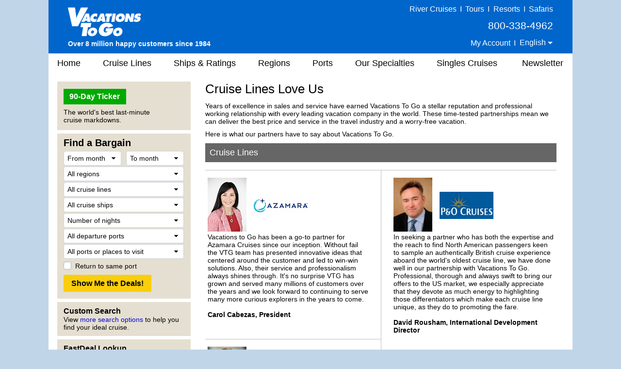

--- FILE ---
content_type: text/html;charset=UTF-8
request_url: https://www.vacationstogo.com/testimonials.cfm
body_size: 48012
content:
<!-- Copyright (c) 2025 by VacationsToGo.com. All rights reserved. -->
<!DOCTYPE html>
<html lang="en">
<head>
<title>Discount Cruises, Last-Minute Cruises, Short Notice Cruises - Vacations To Go</title>
<meta name="Description" content="For cruise discounts on the world's finest cruise lines, visit Vacations To Go. 
We're America's discount cruise clearinghouse. Since 1984, our discount cruise agents have provided
discount cruise vacations to hundreds of thousands of savvy cruise planners. Our exclusive 90-Day
Ticker lists last minute cruise discounts on all cruise lines and cruise ships.">
<meta name="Keywords" content="cruise, ship, ships, cruises, carribean, last, minute, carnival, line, lines, princess,
discount, alaska, alaskan, disney, celebrity, agent, agents, norwegian, single, royal, carribean,
royal carribean, cheap, vacation, crystal, bermuda, windjammer, hawaii, hawaiian, holland,
mexico, mexican, nile, honeymoon, windstar, deal, deals, bahamas, mediterranean, costa, package,
panama, canal, travel, cunard, bargain, new orleans, mississippi, river, p&o, european, europe,
family, amazon, guides, review, holiday, cruising, crusies, crusie, prices, reservations, booking,
agency, agencies, upscale, deluxe, RCCL, RCI, funship, NCL, Seabourn, world, Radisson, Seven, Seas,
pacific, australian, transatlantic, repositioning, reunion, anniversary">
<meta name="ROBOTS" content="ALL">
<meta charset="utf-8">
<meta name="viewport" content="width=1080">
<meta name="format-detection" content="telephone=no"/>
<link rel="stylesheet" type="text/css" href="/lib/bootstrap/4.3.1/css/bootstrap.min.css">
<link rel="stylesheet" type="text/css" href="/lib/glyphicons/2.1/css/glyphicons.css">
<style>
@media print {
  a[href]:after {
    content: none!important;
  }
}

html {
  width: 100%;
  height: 100%;
  font-family: Arial, Helvetica, sans-serif;
  /* line-height set to bootstrap3 standard */
  /*line-height: 1.428!important;*/
  line-height: 1.2!important;
  -webkit-text-size-adjust: none;
}

body {
  width: 100%;
  height: 100%;
  margin: 0px;
  padding: 0px;
  text-align: center;
  background-color: #c1d5e8;
  font-size: 14px;
  color: #000!important;
  font-family: Arial, Helvetica, sans-serif!important;
  /* line-height set to bootstrap3 standard */
  /*line-height: 1.428!important;*/
  line-height: 1.2!important;
  -webkit-text-size-adjust: none;
}

img {
  border: 0px;
}

/* BEGIN: Match this to Bootstrap's anchor color! */
.anchor-color {
  color: #0000cd;
}
/* END: Match this to Bootstrap's anchor color! */

a:link { color:#0000cd; text-decoration: none; }
a:hover { color: #0000cd; text-decoration: underline; }
a:visited { color: #0000cd; text-decoration: none; }
a:visited:hover { color: #0000cd; text-decoration: none; }

.padR { padding-right: 2em; }

.text-color-dark {
  color: #000;
}

.text-color-red {
  color: #e8191f;
}

.center {
  text-align: center;
}

.hidden {
  display: none;
}

.btn-vtg {
  border: 0px;
  line-height: 1em;
  font-weight: bold;
  font-size: 16px!important;
  padding-top: 0.5em;
  padding-right: 1em;
  padding-bottom: 0.5em;
  padding-left: 1em;
  border-radius: 0px;
}

.btn-vtg-yellow {
  color: #000;
  background-color: #f9ce0c;
}

.btn-vtg-gray {
  color: #000;
  background-color: #eee;
}

.btn-vtg-red {
  color: #fff;
  background-color: #cc0000;
}

.btn-vtg-red:hover,
.btn-vtg-red:focus,
.btn-vtg-red:visited:hover {
  color: #fff!important;
  text-decoration: none;
}

.btn-vtg-green {
  color: #fff!important;
  background-color: #00aa00;
}

.btn-vtg-blue {
  color: #fff!important;
  background-color: #00adef;  /* daily-special */
}

.btn-vtg-green:hover,
.btn-vtg-green:focus,
.btn-vtg-green:visited:hover {
  color: #fff!important;
  text-decoration: none;
}

.btn-book-online {
  float: right;
  margin-top: 10px;  /* offsets
<h1>'s margin-top:15px; */
}

.btn-vtg-continue,
.btn-vtg-continue:hover,
.btn-vtg-continue:focus,
.btn-vtg-continue:visited:hover {
  color: #0000cd!important;
  text-decoration: none;
}

.announcement {
  margin-top: 2em;
  margin-bottom: 2em;
}

a[href^="tel"]{
  color: inherit;
  text-decoration: none;
}

.inline-block,
.inline-column {
  display: inline-block;
  vertical-align: top;
}

.inline-block.column {
  text-align: left;
  line-height: 1.6em;
  white-space: nowrap;
}

.separation {
  margin-right: 3em;
}

form label {
  margin-bottom: 0em;
}

.label {
  white-space:nowrap;
}

.one-place {
  white-space: nowrap;
}

.cursor-pointer {
  cursor: pointer;
}

#carouselContainer { width: 400px; }
#slideshowCarousel { margin: 0.5em auto; }
.tab-pane { padding-top: 15px; }

.carousel-control-next-icon, .carousel-control-prev-icon {
  height: 40px !important;
  width: 40px !important;
}

.carousel-control-prev-icon {
 background-image: url(/images/chevron-left.png);
}

.carousel-control-next,.carousel-control-prev {
  opacity: 1.0;
}

.carousel-control-next:focus,.carousel-control-next:hover,.carousel-control-prev:focus,.carousel-control-prev:hover {
  opacity: 1.0;
}

.carousel-control-next-icon {
  background-image: url(/images/chevron-right.png);
}

form .paragraph-margin {
  margin-bottom: 1.25em!important;
}

/* ------------------------------------------------------------------ */
/* ----------------- BEGIN: Body-related containers ----------------- */

#bodyContainerBackground {
  width: 1080px;
  height: 100%;
  margin: 0px auto;
  position: relative;
  background-color: #e5dfd1;
}

#bodyContainer {
  width: inherit;
  position: absolute;
  top: 0px;
  left: 0px;
  margin: 0px;
  padding: 0px;
  background-color: #fff;
}

.body-section-container {
  width: 100%;
  clear: left;
  margin: 0px;
  padding: 0px;
}

/*red: #c93b2b */
#siteHeader {
  background-color: #0066cb;
  height: 110px;
  font-family: Arial, Helvetica, sans-serif!important;
  line-height: 1.428!important;
}

#siteMenu {
  font-family: Arial, Helvetica, sans-serif!important;
  font-size: 18px;
  height: 40px;
}

#siteFooter {
  padding-top: 30px;
  padding-bottom: 10px;
  background-color: #e5dfd1;
  font-family: Arial, Helvetica, sans-serif!important;
  line-height: 1.428;
}

.body-content {
  width: 100%;
  text-align: left;
  padding: 8px 18px 18px 18px;
}

.vtg-layout {
  width: 100%;
  min-height: 600px;
  display: table;
  margin-top: 10px!important;
}

.vtg-layout-row {
  display: table-row;
}

.vtg-layout-left-col {
  width: 290px!important;
  max-width: 290px!important;
  padding-left: 0px;
  padding-right: 15px;
  display: table-cell;
  vertical-align: top;
}

.vtg-layout-main {
  display: table-cell;
  padding-right: 15px;
  padding-left: 15px;
  vertical-align: top;
  width: 754px;
  max-width: 754px;
  -webkit-text-size-adjust: none;
}

.vtg-layout-cbr {
  margin-left: 50px;
}

.vtg-left-section {
  width: 275px!important;
  max-width: 275px!important;
  background-color: #e5dfd1;
  padding: 15px 13px 10px 13px;
  margin-bottom: 7px;
  -webkit-text-size-adjust: none;
}

.vtg-left-section .header {
  color: #000;
  font-size: 16px;
  font-weight: bold;
  margin-top: -6px;
}

.vtg-left-section input {
  font-size: inherit!important;
}

.vtg-left-section .more-deals {
  display: inline-block;
  position: relative;
  width: 111px;
  margin-right: 15px;
  line-height: 2em;
}

/* min-height for each left-section box */
.vtg-left-section-ticker {
  min-height: 100px;
}

.vtg-left-section-fab {
  min-height: 340px;
}

.vtg-left-section-advanced {
  min-height: 60px;
}

.vtg-left-section-lookup {
  min-height: 60px;
}

a.text-color-dark:link { color: #000; text-decoration: none; }
a.text-color-dark:hover { color: #0000cd; text-decoration: underline; }
a.text-color-dark:visited { color: #000; text-decoration: none; }
a.text-color-dark:visited:hover { color: #0000cd; text-decoration: none; }

.vtg-myprofile-radio {
  margin-top: 5px;
  margin-bottom: 4px;
}

.more-discounts-image {
  padding-top: 25px;
}

/* ------------------ END: Body-related containers ------------------ */
/* ------------------------------------------------------------------ */


/* ------------------------------------------------------------------ */
/* ------------------------- BEGIN: Header -------------------------- */

#siteHeader .left-block {
  position: relative;
  float: left;
  height: 100%;
  width: 395px;
  text-align: left;
  padding: 8px 10px 8px 40px;
  color: #fff;
}

/* just resize logo for a site and don't touch .logo-cust! */

#siteHeader .left-block .logo-cust {
  position: absolute;
  bottom: 10px;
  font-size: 15px;
  line-height: 1.428!important;
}

#siteHeader .left-block .logo-cust img {
  margin-bottom: 4px;
}

#siteHeader .powered-by-vtg {
  font-size: 14px;
  font-weight: bold;
  white-space: nowrap;
}

#siteHeader .middle-block {
  position: relative;
  float: left;
  height: 100%;
  width: 290px;
  padding: 8px 0px 8px 0px;
  color: #fff;
  font-size: 16px;
  font-weight: 400;
}

#siteHeader .middle-block .top-half {
  padding-top: 3px;
  font-size: 16px;
  font-weight: 400;
}

#siteHeader .top-half a {
  color: #feed00;
  text-decoration: underline;
}

#siteHeader .middle-block .bottom-half {
  position: absolute;
  padding: 0px;
  left: 10px;
  bottom: 10px;
  text-align: center;
  width: 100%;
  width: 260px;
}

#siteHeader .right-block {
  position: relative;
  float: right;
  height: 100%;
  width: 395px;
  text-align: right;
  padding: 8px 40px 8px 10px;
  color: #fff;
}

#siteHeader .right-block .top-half {
  width: 100%;
  font-size: 16px;
  font-weight: 400;
  white-space: nowrap;
}

#siteHeader .right-block .top-half a:link { color: #fff; text-decoration: none; }
#siteHeader .right-block .top-half a:hover { color: #fff; text-decoration: underline; }
#siteHeader .right-block .top-half a:visited { color: #fff; text-decoration: none; }
#siteHeader .right-block .top-half a:visited:hover { color: #fff; text-decoration: none; }

#siteHeader .right-block button {
  padding: 0px 0px 3px 0px;
  color: #fff;
  font-size: 1em;
}

#siteHeader .right-block .top-half span {
  display: inline-block;
}

#siteHeader .right-block .pipe {
  /*font-size: 20px;*/
  margin-left: 0.20em;
  margin-right: 0.20em;
}

#siteHeader .right-block .bottom-half {
  position: absolute;
  padding: 0px;
  right: 50px;
  bottom: 12px;
}

#siteHeader .right-block .phone-middle {
  font-size: 21px;
  white-space: nowrap;
  padding-top: 8px!important;
  padding-bottom: 8px!important;
}
#siteHeader .right-block .phone-middle a:hover { color: #fff; text-decoration: none; }

#siteHeader .right-block .phone-top {
  font-size: 18px;
  white-space: nowrap;
  line-height: 1em;
}

#siteHeader a[href^="tel"]{
  color: white!important;
  text-decoration: none;
}

/* .dropdown-toggle for changing language */
#siteHeader-lang::after {
  margin-left: 0px;
  vertical-align: middle;
}

#siteHeader .dropdown-menu {
  transform: translate3d(0px, 20px, 0px)!important;
  margin-left: -30px;
  font-size: 16px!important;
}

.welcome-back-exclamation {
  padding-left: 2px;
}

.vtg-user-prompt-icon {
  display: block;
  content: "!";
  border-radius: 50%;
  border: 1px solid #00adef; /* #036ffc #00adef #f1ff2e */
  background-color: #00adef;
  width: 18px;
  height: 18px;
  line-height: 18px;
  text-align: center;
  color: #fff; /* #c93b2b */
  font-weight: bold;
  font-size: 17px;
}

/* -------------------------- END: Header --------------------------- */
/* ------------------------------------------------------------------ */

/* ------------------------------------------------------------------ */
/* -------------------------- Begin: FAB  --------------------------- */

/* BEGIN regular bootstrap select styles */

select:-moz-focusring { 
  color: transparent!important;
  text-shadow: 0 0 0 #000!important;
}

select:focus::-ms-value {
  background-color: #cefdce!important;
}

.custom-select {
  /* START arrow in the select */
  background-image:
    linear-gradient(45deg, transparent 50%, black 60%),
    linear-gradient(135deg, black 40%, transparent 50%) !important;
  background-position:
    calc(100% - 15px) 12px,
    calc(100% - 10px) 12px,
    100% 0;
  background-size:
    5px 5px,
    5px 5px;
  background-repeat: no-repeat;
  -webkit-appearance: none;
  -moz-appearance: none;
  /* END arrow in the select */

  cursor: pointer; /* does not have pointer by default */
  color: #000; /* font color should be black */
  padding-left: 7px;

  /* START size changes */
  font-size: 14px!important;
  line-height: 1.2em;
  /* END size changes */ 
}

/* red arrow on an invalid form field */
.custom-select.is-invalid {
  /* START arrow in the select */
  background-image:
    linear-gradient(45deg, transparent 50%, red 60%),
    linear-gradient(135deg, red 40%, transparent 50%) !important;
  background-position:
    calc(100% - 15px) 12px,
    calc(100% - 10px) 12px,
    100% 0;
  background-size:
    5px 5px,
    5px 5px;
  background-repeat: no-repeat;
  -webkit-appearance: none;
  -moz-appearance: none;
  /* END arrow in the select */
}

.custom-select:focus {
  color: #000;
  outline: 0;
}

.custom-select option {
  color: #000;
}
.custom-select option:hover {
  background-color: #0066CB;
}

/* green highlight when something is selected, occupancy is different since default is 2 */
select[data-chosen]:not([data-chosen='0']):not([name='occ']) {
  color: #212529;
  background-color: #cefdce!important;
  border-color: #ced4da;
}
select[name='occ']:not([data-chosen='2']) {
  color: #212529;
  background-color: #cefdce!important;
  border-color: #ced4da;
}
select option:not([data-chosen='0']) {
  color: #000;
  background-color: #fff!important;
  border-color: #ced4da;
}

/* END regular bootstrap select styles */




#fabBoxContainer {
  text-align: left;
  padding: 0px;
  max-width: 248px; /* stops select options from resizing container */
  margin-top: -8px;
}

#fabBoxContainer form select,
#fabBoxContainer form option {
  font-size: 14px!important;
}

.bootstrap-select,
.filter-option,
.dropdown-menu {
  font-size: 14px!important;
}

.bootstrap-select {
  background-color: #fff!important;
}

#excludeSegmentsTooltip {
  padding-top: 3px;
}

#fabTitle {
  color: #000;
  font-size: 20px;
  font-weight: bold;
  padding-bottom: 3px;
}

#fabMsgRegionID, #fabMsgMisc {
  display: none;
  color: red;
}

#fabMsgCount { 
  color: forestgreen;
  margin-right: 1em;
}

#fabMsgDepartures {
   margin-bottom: 6px;
}

/* for all forms */
.dropdown-item {
  padding-top: 2px!important;
  padding-bottom: 2px!important;
}

/* START FAB form */
#fabForm .btn {
  line-height: 1.2!important;
  font-size: 12px!important;
}

#fabForm .form-control {
  height: 100%;
}

#fabForm .form-group {
  margin-bottom: 2px;
}
/* END FAB form */

/* START override placeholder color */
::placeholder { /* Chrome, Firefox, Opera, Safari 10.1+ */
  color: #000!important;
  opacity: 1!important; /* Firefox */
}

:-ms-input-placeholder { /* Internet Explorer 10-11 */
  color: #000!important;
}

::-ms-input-placeholder { /* Microsoft Edge */
  color: #000!important;
}
/* END override placeholder color */

/* This overrides
<option>
color */
#fabForm .dropdown-menu.open li a {
  color: #000;
}

.dropdown-item {
  color: #000!important;
}

.dropdown-item.active,.dropdown-item:active {
  background-color: #ccc;
}

.dropdown-item:hover {
  background-color: #ccc;
}

/* override the color by forcing 0px */
.btn.focus,
.btn:focus {
 outline: 0;
 box-shadow: 0 0 0 0rem rgba(0,123,255,.25)
}

/* force it to be white background instead of subtle grey */
.btn-light{
  color: #212529;
  background-color: #fff!important;
  border-color: #ced4da; /*#f8f9fa*/
}

.btn-light-selected {
  color: #212529;
  background-color: #cefdce!important;
  border-color: #ced4da;
}

.custom-control-label {
  padding-top: 5px;
}

#ShipID ~ .dropdown-menu {
  min-height: 0px!important;
}
#ShipID ~ .dropdown-menu .inner {
  min-height: 0px!important;
}

/* ---------------------------- END: FAB ---------------------------- */
/* ------------------------------------------------------------------ */


/* ------------------------------------------------------------------ */
/* -------------------------- BEGIN: Menu --------------------------- */

#siteMenu nav  {
  height: 40px;
  background-color: white;
  border: 0px;
  color: #000!important;
  font-family: Arial, Helvetica, sans-serif!important;
  font-size: 18px!important;
  padding-left: 0rem;
  padding-right: 0rem;
}

#siteNav li a {
  padding: 10px 15px;
}

#siteNav {
  width: 100%;
}

#siteMenu nav li a:hover {
  background-color: #e0e0e0;
  text-decoration: none;
}

#siteMenu a[href="#"] {
  cursor: default;
}

#siteMenu .dropdown-toggle {
  white-space: normal;
}

#siteMenu .dropdown-toggle:after {
  display: none;
}

#siteMenu .navbar-default .navbar-nav>li>a {
  color: #000;
}

#siteNav ul {
  position: absolute;
  white-space: nowrap;
  z-index: -1;
}

#siteNav >
li {
  margin-left: 10px;
  margin-right: 6px;
}

/* First Menu Item - Home */
#siteNav >
li:first-child {
  margin-left: 0px!important;
}
#siteNav >
li:first-child >
a {
  padding-left: 18px!important;
}

/* cruise line sub menu */
#siteNav >
li:nth-child(2):hover >
ul { 
  min-width: 460px;
}

/* cruise line sub menu */
#siteNav >
li:nth-child(2):hover >
ul li:nth-child(odd){
  float: left;
  width: 50%;
}

/* cruise line sub menu */
#siteNav >
li:nth-child(2):hover >
ul li:nth-child(even){
  float: right;
  width: 50%;
}

/* Newsletter */
#siteNav >
li:last-child {
  margin-left: 15px!important;
  margin-right: 0px!important;
}
#siteNav >
li:last-child >
a {
  padding-right: 18px!important;
}

#siteNav >
li:hover >
ul {
  left: auto;
  width: 100%;
  z-index: 10;
}

/* "Our Specialties" sub items */
#siteNav >
li:nth-child(6):hover >
ul { 
  min-width: 220px;
  font-size: 16px;
  line-height: 1.8em;
}

#siteMenu >
nav >
ul >
li.dropdown:hover >
a {
  background-color: #e0e0e0;
  text-decoration: none;
}

/* --------------------------- END: Menu ---------------------------- */
/* ------------------------------------------------------------------ */

.vtg-off-center {
  margin-left: 60px;
}

/* ------------------------------------------------------------------ */
/* ------------------------- BEGIN: Footer -------------------------- */
#siteFooter .callback {
  font-size: 21px;
  font-weight: bold;
  margin-bottom: 6px;
}

#siteFooter .phone-footer {
 color: #e8191f;
}

#siteFooter a[href^="tel"]{
  color: #e8191f!important;
  text-decoration: none;
}

#siteFooter .office-hours {
  font-size: 14px;
  margin-bottom: 6px;
}

#siteFooter .link-section {
  margin-top: 30px;
  font-size: 13px;
}

#siteFooter .inline-block {
  text-align: left;
}

#siteFooter .separate {
  margin-right: 70px;
}

#siteFooter .career-tellus {
  margin-top: 1em;
  font-size: 14px;
  font-weight: bold;
}

#siteFooter .career-tellus .pipe {
  margin-top: 1em;
  font-size: 20px;
  font-weight: normal;
}

#siteFooter .copyright {
  margin-top: 0.5em;
  font-size: 12px;
}


#siteFooter .link-section a:link { color: #000; text-decoration: none; }
#siteFooter .link-section a:hover { color: #0000cd; text-decoration: underline; }
#siteFooter .link-section a:visited  { color: #000; text-decoration: none; }
#siteFooter .link-section a:visited:hover { color: #0000cd; text-decoration: none; }

/* -------------------------- END: Footer --------------------------- */
/* ------------------------------------------------------------------ */


/* ---------------------------------------------------------------- */
/* ------------------------- BEGIN: Call Back --------------------- */

.has-error {
  color: #e8191f!important;  
}

#comment_msg,#fd_msg,#fd2_msg,#fd3_msg {
  color:#e8191f;
}

/* ----------this is the same as myprofile.cfm lines per Troy-- */
#callback_hr {
  margin-top: 2em;
  margin-bottom: 1em;
  background-size: 4px;
  border-top: 4px solid #eee;
  border-color: #eee;
}

/* -------------------------- END: Call Back --------------------------- */
/* ---------------------------------------------------------------- */

/* ----------------------------------------------------------------- */
/* ----- BEGIN: classes for CMS to make it look like BootStrap ----- */

.vtg-thead-dark {
  font-weight: normal;
  color: #fff;
  background-color: #666;
}

/* ----------------------------------------------------------------- */
/* ------ END: classes for CMS to make it look like BootStrap ------ */

/* ------------------------------------------------------------------ */
/* ------------ BEGIN: Override Bootstrap's CSS settings ------------ */

h1 {
  color: #000;
  font-size: 26px;
  font-weight: normal;
  margin-top: 0px;
}

h2 {
  color: #000;
  font-size: 23px;
  font-weight: bold;
}

h3 {
  color: #000;
  font-size: 20px;
  font-weight: bold;
}

h4 {
  color: #000;
  font-size: 16px;
  font-weight: bold;
}

p {
  margin-top: 0.75em!important;
  margin-bottom: 0.75em!important;
}

hr {
  margin-top: 0.25em;
  margin-bottom: 0.25em;
  height: 1px;
}

button.btn-vtg-info {
  padding-left: 0px!important;
  padding-right: 0px!important;
}

/* delete? */
/*.carousel-control {
  outline: 0;
  opacity: .9;
}

.carousel-control .glyphicon-chevron-left:before{  
  font-size: 40px;
}

.carousel-control .glyphicon-chevron-right:before{  
  font-size: 40px;
}*/
/* end delete? */

/* Tabs on Cruise Lines and Ships */
/* Bootstrap4 uses 1rem normally but we are reducing it so it fits into a smaller space than niche uses */
#tabContainer .nav-link {
  padding-left: 0.60rem;
  padding-right: 0.60rem;
  font-size: 14px;
}

/* Bootstrap4 uses 0.75rem but Bootstrap3 uses 8px */
.table td, .table th {
  padding: 4px 8px 4px 8px;
}

.table tbody {
  color: #000!important;
}

.table-striped tbody tr:nth-of-type(odd) {
  background-color: #f9f9f9;
}

.table-hover tbody tr:hover {
  background-color: #f5f5f5;
}

.popover-header,
.popover-body {
  font-family: Arial, Helvetica, sans-serif!important;
  font-size: 14px!important;
  color: #000!important;
}

.popover {
  min-width: 450px;
}

/* -------------- END: Override Bootstrap's settings -------------- */
/* ---------------------------------------------------------------- */


/* ------------------------------------------------------------------ */
/* ------------ BEGIN: Override Bootstrap's NAV settings ------------ */

.navbar-nav >
li, .navbar-nav {
  float: left!important;
}

nav li.dropdown:hover, .dropdown.open {
  background-color: #dfdfdf;
}

nav li.dropdown .dropdown-menu {
  border-top: 0px;
}

nav li.dropdown:hover .dropdown-menu {
  display: block;
  box-shadow: none;
  padding: 10px 0px 10px 0px!important;
}

nav .dropdown-menu, nav .dropdown-menu >
li {
  background-color: #dfdfdf;
  font-size: 14px!important;
  line-height: 1.428!important;
}

nav .dropdown-menu >
li {
  padding: 0px!important;
}

nav .dropdown-menu >
li >
a {
  text-align: left!important;
  padding-top: 0.47em!important;
  padding-bottom: 0.47em!important;
  color: #000;
  width: 100%;
  display: block;
}

nav .dropdown-menu >
li >
a:hover {
  background-color: #0066CB!important;
  color: white;
  width: 100%;
}

.bootstrap-select>.dropdown-toggle{
  color:#000;
}

.bootstrap-select>.dropdown-toggle::after {
    display: inline-block!important;
    margin-left: .255em!important;
    vertical-align: .255em!important;
    content: ""!important;
    border-top: .3em solid!important;
    border-right: .3em solid transparent!important;
    border-bottom: 0!important;
    border-left: .3em solid transparent!important;
}

/* cruise lines and ships tabs */
.nav >
li >
a:hover {
  text-decoration: none;
  background-color: #eee
}

/* ------------ END: Override Bootstrap's NAV settings ------------ */
/* ---------------------------------------------------------------- */


/* ------------ START: Override Bootstrap's TOOLTIP settings ------------ */
/* -----------------------------------------------      ----------------- */

.tooltip-inner {
  background-color: #fff;
  font-size: 14px;
  color: #000!important;
  font-family: Arial, Helvetica, sans-serif!important;
  max-width: 450px;
  border: 1px solid #c5c5c5;
  text-align: left;
  padding: 10px 20px 10px 20px;
}

.tooltip.show {
  opacity: 1.0;
}

.bs-tooltip-auto[x-placement^=bottom] .arrow::before, .bs-tooltip-bottom .arrow::before {
  border-bottom-color: #c5c5c5 !important;
}
.bs-tooltip-auto[x-placement^=top] .arrow::before, .bs-tooltip-top .arrow::before {
  border-top-color: #c5c5c5 !important;
}
.bs-tooltip-auto[x-placement^=left] .arrow::before, .bs-tooltip-left .arrow::before {
  border-left-color: #c5c5c5 !important;
}
.bs-tooltip-auto[x-placement^=right] .arrow::before, .bs-tooltip-right .arrow::before {
  border-right-color: #c5c5c5 !important;
}

/* ------------ END: Override Bootstrap's TOOLTIP settings ------------ */
/* ------------------------------------------------    ---------------- */
/* singles sub menu */
#siteNav >
li:nth-child(7):hover >
ul { 
  min-width: 278px;
}

.popover-saved-heart {
  min-width: 170px!important;
}
@media screen and (max-width: 1079px) {
  .whole {
    width:1024px;
  }
  .home-whole {
    margin-left:22px;
    margin-right:22px;
  }
  a.MenuItemLink {
    font-size:14px;
  }
  a.MenuItemLinkOn {
    font-size:14px;
  }
  a.MenuItemLink {
    padding-left:0px;
  }
  a.MenuItemLinkOn {
    padding-left:0px;
  }
  #topnavlinks {
    width: 977px;
    margin-left:-53px;
  }
}
</style>
<link rel="preconnect" href="https://assets.vacationstogo.com" crossorigin="" />
<link rel="preconnect" href="https://www.googleadservices.com" crossorigin="" />
<link rel="preconnect" href="https://google.com" crossorigin="" />
<link rel="preconnect" href="https://www.google.com" crossorigin="" />
<link rel="preconnect" href="https://bid.g.doubleclick.net" crossorigin="" />
<link rel="preconnect" href="https://googleads.g.doubleclick.net" crossorigin="" />
<!-- Global site tag (gtag.js) - Google Ads: 1072669009 -->
<script async src="https://www.googletagmanager.com/gtag/js?id=AW-1072669009"></script>
<script>
window.dataLayer = window.dataLayer || [];
  function gtag(){dataLayer.push(arguments);}
  gtag('js', new Date());

  gtag('config', 'AW-1072669009', {
   'cookie_expires': 0   
});
</script>
<script>(function(w,d,t,r,u){var f,n,i;w[u]=w[u]||[],f=function(){var o={ti:"4057686"};o.q=w[u],w[u]=new UET(o),w[u].push("pageLoad")},n=d.createElement(t),n.src=r,n.async=1,n.onload=n.onreadystatechange=function(){var s=this.readyState;s&&s!=="loaded"&&s!=="complete"||(f(),n.onload=n.onreadystatechange=null)},i=d.getElementsByTagName(t)[0],i.parentNode.insertBefore(n,i)})(window,document,"script","//bat.bing.com/bat.js","uetq");</script>
<noscript><img src="//bat.bing.com/action/0?ti=4057686&Ver=2" height="0" width="0" style="display:none; visibility: hidden;" /></noscript>
<script>
function getBingCookie(cname) {
  var name = cname + "=";
  var ca = document.cookie.split(';');
  for(var i = 0; i
< ca.length; i++) {
    var c = ca[i];
    while (c.charAt(0) == ' ') {
      c = c.substring(1);
    }
    if (c.indexOf(name) == 0) {
      return c.substring(name.length, c.length);
    }
  }
  return "";
}

function overwriteBingCookie(cname) {
  var cvalue = getBingCookie(cname);
  if(cname){
    var expires = "expires=Session";
    document.cookie = cname + "=" + cvalue + ";" + "domain=.vacationstogo.com;" + expires + ";path=/";
  }
}

overwriteBingCookie('_uetmsclkid');
setTimeout(overwriteBingCookie, 1000, '_uetsid');
setTimeout(overwriteBingCookie, 1000, '_uetvid');
</script>
</head>
<body>
<div id="bodyContainerBackground">
<div id="bodyContainer">
<div id="siteHeader" class="body-section-container">
<span class="left-block">
<div class="logo-cust">
<a href="/">
<img src="/images/logo/VTGLogo2.png" alt="Discount cruises from Vacations To Go"/>
</a>
<br/>
<span class="powered-by-vtg">Over 8 million happy customers since 1984</span>
</div>
</span>
<span class="middle-block">
<div class="top-half" style="font-size: 16px; padding-top: 0; color: yellow;">
</div>
<div class="bottom-half">
</div>
</span>
<span class="right-block">
<div class="top-half">
<a href="https://www.rivercruise.com/?source=cruisetop">River Cruises</a>
<span class="pipe">I</span>
<a href="https://www.tourvacationstogo.com/?source=cruisetop">Tours</a>
<span class="pipe">I</span>
<a href="https://www.resortvacationstogo.com/?source=cruisetop">Resorts</a>
<span class="pipe">I</span>
<a href="https://www.africasafari.com/?source=cruisetop">Safaris</a><br/>
<span class="phone-middle">800-338-4962</span><br/>
<span
              id="site_saved_heart"
              style="display: none;"
            >
<a href="/ticker.cfm?my=1&incCT=y"><img
                  src="https://assets.vacationstogo.com/images/heart_teal.png"
                  style="width: 18px; padding-bottom: 4px;"
                  data-content="View my saved cruises."
                /></a>
<span class="pipe">I</span>
</span>
<a href="/myprofile.cfm">My Account</a>
<span class="pipe">I</span>
<div class="dropdown" style="display:inline;">
<button id="siteHeader-lang" type="button" class="btn btn-anchor dropdown-toggle" data-toggle="dropdown">
English
</button>
<div class="dropdown-menu" style="min-width: 0px;">
<a class="dropdown-item" href="https://espanol.vacationstogo.com/?source=cruisetop">Espa&ntilde;ol</a>
<a class="dropdown-item" href="https://francais.vacationstogo.com/?source=cruisetop">Fran&ccedil;ais</a>
<a class="dropdown-item" href="https://portugues.vacationstogo.com/?source=cruisetop">Portugu&ecirc;s</a>
</div>
</div>
</div>
</span>
</div>
<div id="siteMenu" class="body-section-container">
<nav class="navbar navbar-expand-lg navbar-expand navbar-default">
<ul class="nav navbar-nav" id="siteNav">
<li >
<a href="/">
Home
</a>
</li>
<li class="dropdown" >
<a href="/cruise_lines.cfm" 
                      class="dropdown-toggle" 
                       
                      role="button">
Cruise Lines
</a>
<ul class="dropdown-menu" style=" width:100%;">
<li style="padding:0.5em;">
<a href="/cruise_lines/american_cruise_lines.cfm">
American Cruise Lines
</a>
</li>
<li style="padding:0.5em;">
<a href="/cruise_lines/oceania_cruises.cfm">
Oceania Cruises
</a>
</li>
<li style="padding:0.5em;">
<a href="/cruise_lines/atlas_ocean_voyages.cfm">
Atlas Ocean Voyages
</a>
</li>
<li style="padding:0.5em;">
<a href="/cruise_lines/pno_cruises.cfm">
P&O Cruises
</a>
</li>
<li style="padding:0.5em;">
<a href="/cruise_lines/azamara_cruises.cfm">
Azamara
</a>
</li>
<li style="padding:0.5em;">
<a href="/cruise_lines/paul_gauguin_cruises.cfm">
Paul Gauguin Cruises
</a>
</li>
<li style="padding:0.5em;">
<a href="/cruise_lines/carnival_cruises.cfm">
Carnival Cruise Line
</a>
</li>
<li style="padding:0.5em;">
<a href="/cruise_lines/ponant_yacht_cruises.cfm">
Ponant
</a>
</li>
<li style="padding:0.5em;">
<a href="/cruise_lines/celebrity_cruises.cfm">
Celebrity Cruises
</a>
</li>
<li style="padding:0.5em;">
<a href="/cruise_lines/princess_cruises.cfm">
Princess Cruises
</a>
</li>
<li style="padding:0.5em;">
<a href="/cruise_lines/celestyal_cruises.cfm">
Celestyal Cruises
</a>
</li>
<li style="padding:0.5em;">
<a href="/cruise_lines/Quark_Expeditions.cfm">
Quark Expeditions
</a>
</li>
<li style="padding:0.5em;">
<a href="/cruise_lines/costa_cruises.cfm">
Costa Cruises
</a>
</li>
<li style="padding:0.5em;">
<a href="/cruise_lines/regent_cruises.cfm">
Regent Seven Seas Cruises
</a>
</li>
<li style="padding:0.5em;">
<a href="/cruise_lines/crystal_cruises.cfm">
Crystal Cruises
</a>
</li>
<li style="padding:0.5em;">
<a href="/cruise_lines/ritz_carlton_yacht_collection.cfm">
Ritz-Carlton Yacht Collection
</a>
</li>
<li style="padding:0.5em;">
<a href="/cruise_lines/cunard_cruises.cfm">
Cunard Line
</a>
</li>
<li style="padding:0.5em;">
<a href="/cruise_lines/royal_caribbean_cruises.cfm">
Royal Caribbean International
</a>
</li>
<li style="padding:0.5em;">
<a href="/cruise_lines/disney_cruise_line.cfm">
Disney Cruise Line
</a>
</li>
<li style="padding:0.5em;">
<a href="/cruise_lines/scenic_cruises.cfm">
Scenic Luxury Cruises & Tours
</a>
</li>
<li style="padding:0.5em;">
<a href="/cruise_lines/emerald_cruises.cfm">
Emerald Cruises & Tours
</a>
</li>
<li style="padding:0.5em;">
<a href="/cruise_lines/seabourn_cruises.cfm">
Seabourn
</a>
</li>
<li style="padding:0.5em;">
<a href="/cruise_lines/explora_journeys.cfm">
Explora Journeys
</a>
</li>
<li style="padding:0.5em;">
<a href="/cruise_lines/seadream_yacht_club.cfm">
SeaDream Yacht Club
</a>
</li>
<li style="padding:0.5em;">
<a href="/cruise_lines/holland_america_cruises.cfm">
Holland America Line
</a>
</li>
<li style="padding:0.5em;">
<a href="/cruise_lines/silversea_cruises.cfm">
Silversea Cruises
</a>
</li>
<li style="padding:0.5em;">
<a href="/cruise_lines/hurtigruten_cruises.cfm">
Hurtigruten
</a>
</li>
<li style="padding:0.5em;">
<a href="/cruise_lines/star_clippers_cruises.cfm">
Star Clippers
</a>
</li>
<li style="padding:0.5em;">
<a href="/cruise_lines/hx_expeditions.cfm">
HX
</a>
</li>
<li style="padding:0.5em;">
<a href="/cruise_lines/victory_cruise_lines.cfm">
Victory Cruise Lines
</a>
</li>
<li style="padding:0.5em;">
<a href="/cruise_lines/margaritaville_at_sea.cfm">
Margaritaville at Sea
</a>
</li>
<li style="padding:0.5em;">
<a href="/cruise_lines/viking_cruises.cfm">
Viking
</a>
</li>
<li style="padding:0.5em;">
<a href="/cruise_lines/msc_cruises.cfm">
MSC Cruises
</a>
</li>
<li style="padding:0.5em;">
<a href="/cruise_lines/virgin_voyages.cfm">
Virgin Voyages
</a>
</li>
<li style="padding:0.5em;">
<a href="/cruise_lines/lindblad_expeditions.cfm">
National Geographic-Lindblad
</a>
</li>
<li style="padding:0.5em;">
<a href="/cruise_lines/windstar_cruises.cfm">
Windstar Cruises
</a>
</li>
<li style="padding:0.5em;">
<a href="/cruise_lines/norwegian_cruise_line.cfm">
Norwegian Cruise Line
</a>
</li>
<li style="padding:0.5em;">
<a href="/cruise_lines.cfm">
<b>See all cruise lines</b>
</a>
</li>
</ul>
</li>
<li >
<a href="/cruise_ships.cfm">
Ships &amp; Ratings
</a>
</li>
<li >
<a href="/cruise_destinations.cfm">
Regions
</a>
</li>
<li >
<a href="/cruise_ports.cfm">
Ports
</a>
</li>
<li class="dropdown" >
<a href="#" 
                      class="dropdown-toggle" 
                       
                      role="button">
Our Specialties
</a>
<ul class="dropdown-menu" style=" width:100%;">
<li style="padding:0.5em;">
<a href="/cruise_tours.cfm">
Cruise & Land Tours
</a>
</li>
<li style="padding:0.5em;">
<a href="/expedition_cruises.cfm">
Expedition Cruises
</a>
</li>
<li style="padding:0.5em;">
<a href="/family_cruises.cfm">
Family-Friendly Cruises
</a>
</li>
<li style="padding:0.5em;">
<a href="/grand_voyages.cfm">
Grand Voyages
</a>
</li>
<li style="padding:0.5em;">
<a href="/group_cruises.cfm">
Groups
</a>
</li>
<li style="padding:0.5em;">
<a href="/honeymoon_cruises.cfm">
Honeymoons
</a>
</li>
<li style="padding:0.5em;">
<a href="/singles_cruises.cfm">
Hosted Singles Cruises
</a>
</li>
<li style="padding:0.5em;">
<a href="/ticker.cfm?ns=vtg,inaugural">
Inaugural Cruises
</a>
</li>
<li style="padding:0.5em;">
<a href="/corp_incentive_cruises.cfm">
Incentive Cruises
</a>
</li>
<li style="padding:0.5em;">
<a href="/luxury_cruises.cfm">
Luxury Cruises
</a>
</li>
<li style="padding:0.5em;">
<a href="/meetings_at_sea.cfm">
Meetings at Sea
</a>
</li>
<li style="padding:0.5em;">
<a href="/special_needs_cruises.cfm">
Special Needs
</a>
</li>
<li style="padding:0.5em;">
<a href="/theme_cruises.cfm">
Theme Cruises
</a>
</li>
<li style="padding:0.5em;">
<a href="/wedding_cruises.cfm">
Weddings
</a>
</li>
<li style="padding:0.5em;">
<a href="/world_cruises.cfm">
World Cruises
</a>
</li>
</ul>
</li>
<li class="dropdown" >
<a href="/cruises_for_singles.cfm" 
                      class="dropdown-toggle" 
                       
                      role="button">
Singles Cruises
</a>
<ul class="dropdown-menu" style=" width:100%;">
<li style="padding:0.5em;">
<a href="/singles_cruises.cfm">
Hosted Singles Cruises
</a>
</li>
<li style="padding:0.5em;">
<a href="/ticker.cfm?r=0&jpw=107">
Cruises with a Low Single Supplement
</a>
</li>
</ul>
</li>
<li >
<a href="/cruise_newsletter.cfm">
Newsletter
</a>
</li>
</ul>
</nav>
</div> 

  

  <div class="body-section-container body-content">

    <div class="vtg-layout">
      <div class="vtg-layout-row">


          <div class="vtg-layout-left-col">
            <div class="vtg-left-section vtg-left-section-ticker">
<a href="/ticker.cfm?t=y" class="btn btn-vtg btn-vtg-green" style="margin-bottom:8px; padding-left:0.77em!important; padding-right:0.77em!important;" role="button">
90-Day Ticker
</a>
<br/>
The world's best last-minute<br/>
cruise markdowns.
</div>
<div class="vtg-left-section vtg-left-section-fab">
<div id="fabBoxContainer">
<form id="fabForm" action="/ticker.cfm" method="GET">
<div class="form-group">
<div id="fabTitle">
Find a Bargain
</div>
</div>
<input type="hidden" name="incCT" value="y" />
<div class="form-row ">
<div class="form-group col-6">
<select name="sm" 
            id="SMonth" 
            class="form-control custom-select"  ><option value="0" selected>From month</option><option value="202512">Dec 2025</option><option value="20261">Jan 2026</option><option value="20262">Feb 2026</option><option value="20263">Mar 2026</option><option value="20264">Apr 2026</option><option value="20265">May 2026</option><option value="20266">Jun 2026</option><option value="20267">Jul 2026</option><option value="20268">Aug 2026</option><option value="20269">Sep 2026</option><option value="202610">Oct 2026</option><option value="202611">Nov 2026</option><option value="202612">Dec 2026</option><option value="20271">Jan 2027</option><option value="20272">Feb 2027</option><option value="20273">Mar 2027</option><option value="20274">Apr 2027</option><option value="20275">May 2027</option><option value="20276">Jun 2027</option><option value="20277">Jul 2027</option><option value="20278">Aug 2027</option><option value="20279">Sep 2027</option><option value="202710">Oct 2027</option><option value="202711">Nov 2027</option><option value="202712">Dec 2027</option><option value="20281">Jan 2028</option><option value="20282">Feb 2028</option><option value="20283">Mar 2028</option><option value="20284">Apr 2028</option><option value="20285">May 2028</option><option value="20286">Jun 2028</option><option value="20287">Jul 2028</option><option value="20288">Aug 2028</option><option value="20289">Sep 2028</option><option value="202810">Oct 2028</option><option value="202811">Nov 2028</option><option value="202812">Dec 2028</option><option value="20291">Jan 2029</option><option value="20292">Feb 2029</option><option value="20293">Mar 2029</option><option value="20294">Apr 2029</option><option value="20295">May 2029</option><option value="20296">Jun 2029</option><option value="20297">Jul 2029</option><option value="20298">Aug 2029</option><option value="20299">Sep 2029</option><option value="202910">Oct 2029</option><option value="202911">Nov 2029</option><option value="202912">Dec 2029</option><option value="20301">Jan 2030</option><option value="20302">Feb 2030</option><option value="20303">Mar 2030</option><option value="20304">Apr 2030</option><option value="20305">May 2030</option><option value="20306">Jun 2030</option><option value="20307">Jul 2030</option><option value="20308">Aug 2030</option><option value="20309">Sep 2030</option><option value="203010">Oct 2030</option></select>
</div>
<div class="form-group col-6">
<select name="tm" 
            id="TMonth" 
            class="form-control custom-select"  ><option value="0" selected>To month</option><option value="202512">Dec 2025</option><option value="20261">Jan 2026</option><option value="20262">Feb 2026</option><option value="20263">Mar 2026</option><option value="20264">Apr 2026</option><option value="20265">May 2026</option><option value="20266">Jun 2026</option><option value="20267">Jul 2026</option><option value="20268">Aug 2026</option><option value="20269">Sep 2026</option><option value="202610">Oct 2026</option><option value="202611">Nov 2026</option><option value="202612">Dec 2026</option><option value="20271">Jan 2027</option><option value="20272">Feb 2027</option><option value="20273">Mar 2027</option><option value="20274">Apr 2027</option><option value="20275">May 2027</option><option value="20276">Jun 2027</option><option value="20277">Jul 2027</option><option value="20278">Aug 2027</option><option value="20279">Sep 2027</option><option value="202710">Oct 2027</option><option value="202711">Nov 2027</option><option value="202712">Dec 2027</option><option value="20281">Jan 2028</option><option value="20282">Feb 2028</option><option value="20283">Mar 2028</option><option value="20284">Apr 2028</option><option value="20285">May 2028</option><option value="20286">Jun 2028</option><option value="20287">Jul 2028</option><option value="20288">Aug 2028</option><option value="20289">Sep 2028</option><option value="202810">Oct 2028</option><option value="202811">Nov 2028</option><option value="202812">Dec 2028</option><option value="20291">Jan 2029</option><option value="20292">Feb 2029</option><option value="20293">Mar 2029</option><option value="20294">Apr 2029</option><option value="20295">May 2029</option><option value="20296">Jun 2029</option><option value="20297">Jul 2029</option><option value="20298">Aug 2029</option><option value="20299">Sep 2029</option><option value="202910">Oct 2029</option><option value="202911">Nov 2029</option><option value="202912">Dec 2029</option><option value="20301">Jan 2030</option><option value="20302">Feb 2030</option><option value="20303">Mar 2030</option><option value="20304">Apr 2030</option><option value="20305">May 2030</option><option value="20306">Jun 2030</option><option value="20307">Jul 2030</option><option value="20308">Aug 2030</option><option value="20309">Sep 2030</option><option value="203010">Oct 2030</option></select>
</div>
</div>
<div class="form-group " id="fabRegionDiv">
<select name="r" 
              id="RegionID" 
              class="form-control custom-select" onchange='toggleWorldDeal()' ><option value="0" selected>All regions</option><option value="16">Africa</option><option value="9">Alaska</option><option value="31">Alaska Cruise & Land Tour</option><option value="36">Antarctica</option><option value="80">Arctic</option><option value="17">Asia</option><option value="49">Asia Cruise & Land Tour</option><option value="15">Australia & New Zealand</option><option value="48">Australia & New Zealand Cruise & Land Tour</option><option value="30">Bahamas</option><option value="84">Baltic</option><option value="18">Bermuda</option><option value="83">British Isles</option><option value="82">Canary Islands</option><option value="13">Caribbean (All)</option><option value="42">Caribbean (Eastern)</option><option value="43">Caribbean (Southern)</option><option value="44">Caribbean (Western)</option><option value="19">Eastern Canada & New England</option><option value="51">Eastern Canada & New England Cruise & Land Tour</option><option value="71">Europe (All)</option><option value="45">Europe Cruise & Land Tour</option><option value="68">Galapagos</option><option value="87">Great Lakes</option><option value="37">Greek Islands</option><option value="21">Hawaii</option><option value="88">Indian Ocean</option><option value="11">Mediterranean (All)</option><option value="91">Mediterranean (Eastern)</option><option value="90">Mediterranean (Western) & Atlantic Islands</option><option value="22">Mexico & Central America</option><option value="33">Middle East</option><option value="24">Northern Europe</option><option value="86">Northwest Passage</option><option value="81">Norway</option><option value="39">Pacific U.S. & Canada</option><option value="27">Pacific U.S. & Mexico</option><option value="14">Panama Canal</option><option value="41">Repositioning</option><option value="25">South America</option><option value="47">South America Cruise & Land Tour</option><option value="89">Southeast Asia Islands</option><option value="50">Tahiti & South Pacific Islands</option><option value="26">Transatlantic</option><option value="34">Transpacific</option><option value="10">United States (excluding Alaska & Hawaii)</option><option value="35">World</option></select>
</div>
<div id="DivWorldDeal" class="custom-control custom-checkbox hidden" style="margin-bottom:0.5em;">
<input name="wd" id="WorldDeal" value="Yes" class="custom-control-input" type="checkbox" />
<label class="custom-control-label" for="WorldDeal">
Exclude segments
</label>
<img src="https://assets.vacationstogo.com/images/info_gray.png" id="excludeSegmentsTooltip" data-toggle="tooltip" data-html="true" title="Check this box to show only complete world cruises and exclude shorter world cruise segments.">
</div>
<div class="form-group ">
<select name="l" 
              id="LineID" 
              class="form-control custom-select"  ><option value="0" selected>All cruise lines</option><option value="105">American Cruise Lines</option><option value="35">Atlas Ocean Voyages</option><option value="55">Azamara</option><option value="8">Carnival Cruise Line</option><option value="11">Celebrity Cruises</option><option value="25">Celestyal Cruises</option><option value="12">Costa Cruises</option><option value="13">Crystal Cruises</option><option value="6">Cunard Line</option><option value="16">Disney Cruise Line</option><option value="60">Emerald Cruises & Tours</option><option value="38">Explora Journeys</option><option value="5">Holland America Line</option><option value="58">Hurtigruten</option><option value="32">HX</option><option value="29">Margaritaville at Sea</option><option value="41">MSC Cruises</option><option value="107">National Geographic-Lindblad</option><option value="17">Norwegian Cruise Line</option><option value="47">Oceania Cruises</option><option value="101">P&O Cruises</option><option value="102">Paul Gauguin Cruises</option><option value="109">Ponant</option><option value="3">Princess Cruises</option><option value="113">Quark Expeditions</option><option value="18">Regent Seven Seas Cruises</option><option value="117">Ritz-Carlton Yacht Collection</option><option value="14">Royal Caribbean International</option><option value="123">Scenic Luxury Cruises & Tours</option><option value="19">Seabourn</option><option value="48">SeaDream Yacht Club</option><option value="20">Silversea Cruises</option><option value="49">Star Clippers</option><option value="51">Victory Cruise Lines</option><option value="45">Viking</option><option value="122">Virgin Voyages</option><option value="15">Windstar Cruises</option></select>
</div>
<div class="form-group ">
<select name="s" 
              id="ShipID" 
              class="form-control custom-select"  ><option value="0" selected>All cruise ships</option><option value="171">Adventure of the Seas</option><option value="1259">Allura</option><option value="526">Allure of the Seas</option><option value="1006">American Constellation</option><option value="1046">American Constitution</option><option value="1216">American Eagle</option><option value="628">American Glory</option><option value="629">American Independence</option><option value="1256">American Legend</option><option value="1254">American Liberty</option><option value="1363">American Mariner</option><option value="1290">American Maverick</option><option value="1364">American Navigator</option><option value="1275">American Patriot</option><option value="1276">American Pioneer</option><option value="1291">American Ranger</option><option value="690">American Spirit</option><option value="627">American Star</option><option value="1328">American Symphony</option><option value="837">Anthem of the Seas</option><option value="434">Arcadia</option><option value="1198">Arvia</option><option value="401">Aurora</option><option value="428">Azamara Journey</option><option value="1199">Azamara Onward</option><option value="1042">Azamara Pursuit</option><option value="433">Azamara Quest</option><option value="527">Azura</option><option value="1362">Beachcomber</option><option value="181">Brilliance of the Seas</option><option value="1224">Brilliant Lady</option><option value="843">Britannia</option><option value="294">Caribbean Princess</option><option value="1308">Carnival Adventure</option><option value="653">Carnival Breeze</option><option value="1188">Carnival Celebration</option><option value="218">Carnival Conquest</option><option value="494">Carnival Dream</option><option value="23">Carnival Elation</option><option value="1309">Carnival Encounter</option><option value="1333">Carnival Festivale</option><option value="1240">Carnival Firenze</option><option value="410">Carnival Freedom</option><option value="244">Carnival Glory</option><option value="1023">Carnival Horizon</option><option value="1213">Carnival Jubilee</option><option value="217">Carnival Legend</option><option value="325">Carnival Liberty</option><option value="1225">Carnival Luminosa</option><option value="547">Carnival Magic</option><option value="1124">Carnival Mardi Gras</option><option value="290">Carnival Miracle</option><option value="1082">Carnival Panorama</option><option value="24">Carnival Paradise</option><option value="161">Carnival Pride</option><option value="1118">Carnival Radiance</option><option value="160">Carnival Spirit</option><option value="444">Carnival Splendor</option><option value="1103">Carnival Sunrise</option><option value="688">Carnival Sunshine</option><option value="321">Carnival Valor</option><option value="1234">Carnival Venezia</option><option value="931">Carnival Vista</option><option value="1121">Celebrity Apex</option><option value="1219">Celebrity Ascent</option><option value="1194">Celebrity Beyond</option><option value="179">Celebrity Constellation</option><option value="518">Celebrity Eclipse</option><option value="1028">Celebrity Edge</option><option value="489">Celebrity Equinox</option><option value="1047">Celebrity Flora</option><option value="147">Celebrity Infinity</option><option value="131">Celebrity Millennium</option><option value="649">Celebrity Reflection</option><option value="557">Celebrity Silhouette</option><option value="449">Celebrity Solstice</option><option value="162">Celebrity Summit</option><option value="1261">Celebrity Xcel</option><option value="1274">Celestyal Discovery</option><option value="1273">Celestyal Journey</option><option value="213">Coral Princess</option><option value="512">Costa Deliziosa</option><option value="820">Costa Diadema</option><option value="642">Costa Fascinosa</option><option value="553">Costa Favolosa</option><option value="293">Costa Fortuna</option><option value="458">Costa Pacifica</option><option value="422">Costa Serena</option><option value="1100">Costa Smeralda</option><option value="1202">Costa Toscana</option><option value="343">Crown Princess</option><option value="222">Crystal Serenity</option><option value="40">Crystal Symphony</option><option value="231">Diamond Princess</option><option value="1165">Discovery Princess</option><option value="1295">Disney Adventure</option><option value="1282">Disney Destiny</option><option value="545">Disney Dream</option><option value="618">Disney Fantasy</option><option value="44">Disney Magic</option><option value="1258">Disney Treasure</option><option value="1195">Disney Wish</option><option value="45">Disney Wonder</option><option value="1174">Emerald Azzurra</option><option value="1272">Emerald Kaia</option><option value="419">Emerald Princess</option><option value="1326">Emerald Raiya</option><option value="1226">Emerald Sakara</option><option value="1119">Enchanted Princess</option><option value="85">Enchantment of the Seas</option><option value="436">Eurodam</option><option value="1096">Evrima</option><option value="1223">EXPLORA I</option><option value="1249">EXPLORA II</option><option value="1292">EXPLORA III</option><option value="1317">EXPLORA IV</option><option value="1338">EXPLORA V</option><option value="150">Explorer of the Seas</option><option value="480">Fram</option><option value="337">Freedom of the Seas</option><option value="67">Grand Princess</option><option value="86">Grandeur of the Seas</option><option value="947">Harmony of the Seas</option><option value="1230">Icon of the Seas</option><option value="1237">Ilma</option><option value="437">Independence of the Seas</option><option value="299">Insignia</option><option value="1112">Iona</option><option value="230">Island Princess</option><option value="1339">Islander</option><option value="296">Jewel of the Seas</option><option value="477">Kong Harald</option><option value="926">Koningsdam</option><option value="730">L'Austral</option><option value="1106">Le Bellot</option><option value="731">Le Boreal</option><option value="1044">Le Bougainville</option><option value="1019">Le Champlain</option><option value="1066">Le Commandant Charcot</option><option value="1045">Le Dumont d'Urville</option><option value="1136">Le Jacques Cartier</option><option value="1020">Le Laperouse</option><option value="858">Le Lyrial</option><option value="727">Le Ponant</option><option value="738">Le Soleal</option><option value="1305">Legend of the Seas</option><option value="421">Liberty of the Seas</option><option value="1268">Luminara</option><option value="983">Majestic Princess</option><option value="546">Marina</option><option value="255">Mariner of the Seas</option><option value="1083">MS Fridtjof Nansen</option><option value="471">MS Midnatsol</option><option value="1029">MS Roald Amundsen</option><option value="324">MSC Armonia</option><option value="1035">MSC Bellissima</option><option value="668">MSC Divina</option><option value="1220">MSC Euribia</option><option value="491">MSC Fantasia</option><option value="1086">MSC Grandiosa</option><option value="243">MSC Lirica</option><option value="496">MSC Magnifica</option><option value="957">MSC Meraviglia</option><option value="398">MSC Musica</option><option value="315">MSC Opera</option><option value="425">MSC Orchestra</option><option value="450">MSC Poesia</option><option value="739">MSC Preziosa</option><option value="1212">MSC Seascape</option><option value="1148">MSC Seashore</option><option value="984">MSC Seaside</option><option value="1001">MSC Seaview</option><option value="336">MSC Sinfonia</option><option value="498">MSC Splendida</option><option value="1120">MSC Virtuosa</option><option value="1246">MSC World America</option><option value="1300">MSC World Asia</option><option value="1200">MSC World Europa</option><option value="1302">National Geographic Delfina</option><option value="992">National Geographic Endeavour II</option><option value="1243">National Geographic Endurance</option><option value="625">National Geographic Explorer</option><option value="1294">National Geographic Gemini</option><option value="1245">National Geographic Islander II</option><option value="632">National Geographic Orion</option><option value="1037">National Geographic Quest</option><option value="1244">National Geographic Resolution</option><option value="660">National Geographic Sea Bird</option><option value="659">National Geographic Sea Lion</option><option value="1241">National Geographic Venture</option><option value="335">Nautica</option><option value="180">Navigator of the Seas</option><option value="516">Nieuw Amsterdam</option><option value="1038">Nieuw Statendam</option><option value="51">Noordam</option><option value="470">Nordkapp</option><option value="476">Nordlys</option><option value="481">Nordnorge</option><option value="1260">Norwegian Aqua</option><option value="1021">Norwegian Bliss</option><option value="674">Norwegian Breakaway</option><option value="219">Norwegian Dawn</option><option value="1081">Norwegian Encore</option><option value="515">Norwegian Epic</option><option value="840">Norwegian Escape</option><option value="423">Norwegian Gem</option><option value="755">Norwegian Getaway</option><option value="443">Norwegian Jade</option><option value="327">Norwegian Jewel</option><option value="1032">Norwegian Joy</option><option value="1284">Norwegian Luna</option><option value="412">Norwegian Pearl</option><option value="1193">Norwegian Prima</option><option value="108">Norwegian Sky</option><option value="319">Norwegian Spirit</option><option value="178">Norwegian Star</option><option value="165">Norwegian Sun</option><option value="1214">Norwegian Viva</option><option value="493">Oasis of the Seas</option><option value="745">Ocean Adventurer</option><option value="1267">Ocean Explorer</option><option value="1160">Odyssey of the Seas</option><option value="245">Oosterdam</option><option value="949">Ovation of the Seas</option><option value="1340">Paradise</option><option value="528">Paul Gauguin (PGC)</option><option value="468">Polarlys</option><option value="288">Pride of America</option><option value="800">Quantum of the Seas</option><option value="1321">Quark World Voyager</option><option value="1221">Queen Anne</option><option value="524">Queen Elizabeth</option><option value="246">Queen Mary 2</option><option value="407">Queen Victoria</option><option value="172">Radiance of the Seas</option><option value="788">Regal Princess</option><option value="298">Regatta</option><option value="1209">Resilient Lady</option><option value="87">Rhapsody of the Seas</option><option value="473">Richard With</option><option value="640">Riviera</option><option value="1142">Rotterdam</option><option value="308">Royal Clipper</option><option value="704">Royal Princess</option><option value="448">Ruby Princess</option><option value="1204">Santa Cruz II</option><option value="291">Sapphire Princess</option><option value="1131">Scarlet Lady</option><option value="1137">Scenic Eclipse</option><option value="1215">Scenic Eclipse II</option><option value="1368">Scenic Ikon</option><option value="694">Sea Cloud</option><option value="1242">Sea Cloud II</option><option value="942">Seabourn Encore</option><option value="1022">Seabourn Ovation</option><option value="1211">Seabourn Pursuit</option><option value="552">Seabourn Quest</option><option value="517">Seabourn Sojourn</option><option value="1140">Seabourn Venture</option><option value="311">SeaDream I</option><option value="312">SeaDream II</option><option value="256">Serenade of the Seas</option><option value="932">Seven Seas Explorer</option><option value="1205">Seven Seas Grandeur</option><option value="168">Seven Seas Mariner</option><option value="109">Seven Seas Navigator</option><option value="1323">Seven Seas Prestige</option><option value="1093">Seven Seas Splendor</option><option value="221">Seven Seas Voyager</option><option value="99">Silver Cloud</option><option value="1163">Silver Dawn</option><option value="1231">Silver Endeavour</option><option value="1113">Silver Moon</option><option value="971">Silver Muse</option><option value="1210">Silver Nova</option><option value="1150">Silver Origin</option><option value="1227">Silver Ray</option><option value="149">Silver Shadow</option><option value="514">Silver Spirit</option><option value="175">Silver Whisper</option><option value="100">Silver Wind</option><option value="941">Sirena</option><option value="1064">Sky Princess</option><option value="1098">Spectrum of the Seas</option><option value="967">Spitsbergen</option><option value="841">Star Breeze</option><option value="309">Star Clipper</option><option value="1310">Star Explorer</option><option value="310">Star Flyer</option><option value="842">Star Legend</option><option value="1263">Star of the Seas</option><option value="801">Star Pride</option><option value="1250">Star Princess</option><option value="1281">Star Seeker</option><option value="1228">Sun Princess</option><option value="1025">Symphony of the Seas</option><option value="472">Trollfjord</option><option value="1173">Ultramarine</option><option value="1236">Utopia of the Seas</option><option value="1208">Valiant Lady</option><option value="485">Ventura</option><option value="1278">Victory I</option><option value="1279">Victory II</option><option value="1312">Viking Astrea</option><option value="1069">Viking Jupiter</option><option value="1297">Viking Libra</option><option value="1331">Viking Lyra</option><option value="1186">Viking Mars</option><option value="1286">Viking Mira</option><option value="1189">Viking Neptune</option><option value="1166">Viking Octantis</option><option value="1017">Viking Orion</option><option value="1167">Viking Polaris</option><option value="1207">Viking Saturn</option><option value="867">Viking Sea</option><option value="866">Viking Sky</option><option value="804">Viking Star</option><option value="1255">Viking Vela</option><option value="1144">Viking Venus</option><option value="1265">Viking Vesta</option><option value="1264">Viking Yi Dun</option><option value="139">Vision of the Seas</option><option value="1203">Vista</option><option value="112">Volendam</option><option value="84">Voyager of the Seas</option><option value="297">Westerdam</option><option value="101">Wind Spirit</option><option value="102">Wind Star</option><option value="103">Wind Surf</option><option value="1171">Wonder of the Seas</option><option value="1041">World Explorer</option><option value="1232">World Navigator</option><option value="1233">World Traveller</option><option value="1248">World Voyager</option><option value="144">Zaandam</option><option value="214">Zuiderdam</option></select>
</div>
<div class="form-group ">
<select name="n" 
              id="Length" 
              class="form-control custom-select"  ><option value="0" selected>Number of nights</option><option value="1">3-6 nights</option><option value="2">7 nights</option><option value="3">8-13 nights</option><option value="4">14+ nights</option><option value="5">21+ nights</option><option value="6">30+ nights</option><option value="7">60+ nights</option></select>
</div>
<div class="form-group ">
<select name="d" 
              id="DPortID" 
              class="form-control custom-select"  ><option value="0" selected>All departure ports</option><option value="670">Abu Dhabi, United Arab Emirates</option><option value="669">Adelaide, Australia</option><option value="268">Alicante, Spain</option><option value="622">Amelia Island, FL</option><option value="7">Amsterdam, Holland</option><option value="1790">Anchorage (Any Port), AK</option><option value="8">Anchorage (Seward), AK</option><option value="1090">Anchorage (Whittier), AK</option><option value="9">Antigua</option><option value="1638">Argentina (Any Port)</option><option value="11">Aruba</option><option value="12">Athens (Piraeus), Greece</option><option value="13">Auckland, New Zealand</option><option value="3698">Australia (Any Port)</option><option value="3725">Bahamas (Any Port)</option><option value="18">Balboa, Panama</option><option value="362">Baltimore, MD</option><option value="22">Barbados</option><option value="23">Barcelona, Spain</option><option value="436">Bari, Italy</option><option value="1508">Bayonne, NJ</option><option value="322">Belfast, Northern Ireland</option><option value="1891">Benoa, Bali, Indonesia</option><option value="28">Bergen, Norway</option><option value="3694">Bermuda (Any Port)</option><option value="494">Bilbao, Spain</option><option value="34">Bordeaux, France</option><option value="35">Boston, MA</option><option value="1639">Brazil (Any Port)</option><option value="1806">Brindisi, Italy</option><option value="37">Brisbane, Australia</option><option value="666">Broome, Australia</option><option value="38">Buenos Aires, Argentina</option><option value="39">Cabo San Lucas, Mexico</option><option value="40">Cadiz, Spain</option><option value="382">Cairns, Australia</option><option value="1489">California (Any Port)</option><option value="3695">Canada (Any Port)</option><option value="43">Canary Islands (Any Port), Spanish Territory</option><option value="403">Cannes, France</option><option value="46">Cape Town, South Africa</option><option value="3727">Cape Verde (Any Port)</option><option value="49">Cartagena, Colombia</option><option value="329">Charleston, SC</option><option value="3680">Chicago (Navy Pier), IL</option><option value="1568">China (Any Port)</option><option value="3276">Colombia (Any Port)</option><option value="590">Colon, Panama</option><option value="59">Copenhagen, Denmark</option><option value="3728">Corsica (Any Port)</option><option value="931">Costa Rica (Any Port)</option><option value="278">Cozumel, Mexico</option><option value="1640">Croatia (Any Port)</option><option value="64">Curacao</option><option value="66">Dakar, Senegal</option><option value="371">Darwin, Australia</option><option value="1816">Doha, Qatar</option><option value="72">Dominican Republic</option><option value="130">Dover, England</option><option value="368">Dubai, United Arab Emirates</option><option value="74">Dublin, Ireland</option><option value="75">Dubrovnik, Croatia</option><option value="849">Dunedin (Port Chalmers), New Zealand</option><option value="77">Durban, South Africa</option><option value="3714">Ecuador (Any Port)</option><option value="1974">Egypt (Any Port)</option><option value="334">Ephesus / Kusadasi, Turkey</option><option value="82">Fiji</option><option value="83">Florence / Pisa (Livorno), Italy</option><option value="1324">Florida (Any Port)</option><option value="320">Fort Lauderdale, FL</option><option value="693">Fort-de-France, Martinique</option><option value="2293">France (Any Port)</option><option value="1038">Fuerte Amador, Panama</option><option value="318">Funchal, Madeira, Portugal</option><option value="326">Galveston, TX</option><option value="86">Genoa, Italy</option><option value="3701">Glasgow, Scotland</option><option value="1685">Grand Canary Island, Canary Islands</option><option value="1786">Greece (Any Port)</option><option value="1658">Greenland (Any Port)</option><option value="92">Guadeloupe</option><option value="98">Halifax, NS, Canada</option><option value="977">Hamburg, Germany</option><option value="104">Helsinki, Finland</option><option value="374">Hobart, Tasmania, Australia</option><option value="107">Hong Kong</option><option value="730">Honolulu, Oahu, HI</option><option value="1641">Iceland (Any Port)</option><option value="3708">India (Any Port)</option><option value="2040">Indonesia (Any Port)</option><option value="1642">Ireland (Any Port)</option><option value="1973">Israel (Any Port)</option><option value="114">Istanbul, Turkey</option><option value="1225">Itajai, Brazil</option><option value="1787">Italy (Any Port)</option><option value="823">Jacksonville, FL</option><option value="929">Jamaica (Any Port)</option><option value="1643">Japan (Any Port)</option><option value="554">Jeddah, Saudi Arabia</option><option value="118">Juneau, AK</option><option value="561">Kiel, Germany</option><option value="1688">Kirkenes, Norway</option><option value="825">Kobe, Japan</option><option value="125">Kyoto, Japan</option><option value="1058">La Paz, Mexico</option><option value="274">La Romana, Dominican Republic</option><option value="1228">Laem Chabang, Thailand</option><option value="486">Lanzarote, Canary Islands</option><option value="487">Las Palmas, Grand Canary Island, Canary Islands</option><option value="540">Lautoka, Fiji</option><option value="127">Lima (Callao), Peru</option><option value="128">Limassol, Cyprus</option><option value="129">Lisbon, Portugal</option><option value="1479">Liverpool, England</option><option value="928">London, England</option><option value="1730">Longyearbyen, Spitsbergen, Norway</option><option value="2232">Los Angeles, CA</option><option value="474">Luxor (Safaga), Egypt</option><option value="1633">Maceio, Brazil</option><option value="2025">Madagascar (Any Port)</option><option value="628">Mahe, Seychelles</option><option value="136">Malaga, Spain</option><option value="1644">Malaysia (Any Port)</option><option value="3614">Maldives (Any Port)</option><option value="536">Male, Maldives</option><option value="1645">Malta (Any Port)</option><option value="638">Manaus, Brazil</option><option value="294">Marseille, France</option><option value="143">Melbourne, Australia</option><option value="379">Messina, Sicily, Italy</option><option value="281">Miami, FL</option><option value="2134">Milwaukee, WI</option><option value="748">Mobile, AL</option><option value="146">Mombasa, Kenya</option><option value="298">Monte Carlo, Monaco</option><option value="148">Montego Bay, Jamaica</option><option value="149">Montevideo, Uruguay</option><option value="150">Montreal, QC, Canada</option><option value="31">Mumbai, India</option><option value="1562">Nairobi, Kenya</option><option value="1316">Naples, Italy</option><option value="299">Nassau, Bahamas</option><option value="160">New Orleans, LA</option><option value="1509">New York, NY</option><option value="2657">New Zealand (Any Port)</option><option value="1781">Nice, France</option><option value="473">Norfolk, VA</option><option value="1655">Norway (Any Port)</option><option value="1214">Olbia, Italy</option><option value="435">Oporto (Leixoes), Portugal</option><option value="831">Osaka, Japan</option><option value="171">Oslo, Norway</option><option value="173">Palermo, Sicily, Italy</option><option value="3737">Palm Beach, FL</option><option value="174">Palma de Mallorca, Spain</option><option value="361">Panama City, Panama</option><option value="176">Papeete, Tahiti</option><option value="178">Paris (Le Havre), France</option><option value="852">Perth (Fremantle), Australia</option><option value="1646">Peru (Any Port)</option><option value="365">Petra (Aqaba), Jordan</option><option value="577">Philadelphia, PA</option><option value="370">Phuket, Thailand</option><option value="3498">Pointe-a-Pitre, Guadeloupe</option><option value="305">Port Canaveral, FL</option><option value="671">Port Louis, Mauritius</option><option value="1224">Port Williams, Chile</option><option value="188">Portland, ME</option><option value="1691">Portsmouth, England</option><option value="1647">Portugal (Any Port)</option><option value="803">Providence, RI</option><option value="464">Puerto Caldera, Costa Rica</option><option value="1569">Puerto Rico (Any Port)</option><option value="192">Puerto Vallarta, Mexico</option><option value="567">Punta Arenas, Chile</option><option value="584">Puntarenas, Costa Rica</option><option value="195">Quebec City, QC, Canada</option><option value="1517">Quito, Ecuador</option><option value="887">Ravenna, Italy</option><option value="199">Reykjavik, Iceland</option><option value="202">Rio de Janeiro, Brazil</option><option value="203">Rome (Civitavecchia), Italy</option><option value="324">Rotterdam, Holland</option><option value="1052">Russian Waterways</option><option value="824">Salvador, Brazil</option><option value="656">San Antonio, Chile</option><option value="207">San Diego, CA</option><option value="325">San Francisco, CA</option><option value="2035">San Jose, Costa Rica</option><option value="210">San Juan, Puerto Rico</option><option value="991">Santa Cruz, Tenerife, Canary Islands</option><option value="932">Santiago (Any Port), Chile</option><option value="1247">Santo Domingo, Dominican Republic</option><option value="859">Sao Paulo (Santos), Brazil</option><option value="3729">Sardinia (Any Port)</option><option value="1314">Savona, Italy</option><option value="1649">Scotland (Any Port)</option><option value="313">Seattle, WA</option><option value="404">Seville, Spain</option><option value="217">Shanghai, China</option><option value="2019">Sicily (Any Port)</option><option value="344">Singapore</option><option value="218">Sitka, AK</option><option value="1665">Sokhna, Egypt</option><option value="1651">South Africa (Any Port)</option><option value="131">Southampton, England</option><option value="1652">Spain (Any Port)</option><option value="221">Spitsbergen, Norway</option><option value="515">Split, Croatia</option><option value="229">St. Lucia</option><option value="230">St. Maarten</option><option value="231">St. Martin</option><option value="233">St. Thomas, U.S. Virgin Islands</option><option value="1553">Stockholm, Sweden</option><option value="1653">Sweden (Any Port)</option><option value="238">Sydney, Australia</option><option value="239">Tahiti, French Polynesia</option><option value="826">Taipei (Keelung), Taiwan</option><option value="315">Tampa, FL</option><option value="3432">Taranto, Italy</option><option value="2041">Tasmania (Any Port), Australia</option><option value="2233">Tema, Ghana</option><option value="1325">Tenerife, Canary Islands</option><option value="1654">Thailand (Any Port)</option><option value="3642">Tokyo (Koto City), Japan</option><option value="902">Tokyo (Yokohama), Japan</option><option value="3702">Tokyo, Japan</option><option value="814">Toronto, ON, Canada</option><option value="618">Toulon, France</option><option value="1493">Trieste, Italy</option><option value="447">Tromso, Norway</option><option value="442">Trondheim, Norway</option><option value="1656">Turkey (Any Port)</option><option value="3726">United Kingdom (Any Port)</option><option value="3690">United States (Any Port)</option><option value="568">Ushuaia, Argentina</option><option value="735">Valencia, Spain</option><option value="438">Valletta, Malta</option><option value="212">Valparaiso, Chile</option><option value="253">Vancouver, BC, Canada</option><option value="256">Venice, Italy</option><option value="534">Victoria, Seychelles</option><option value="30">Warnemunde, Germany</option><option value="3710">Yucatan Mexico (Any Port)</option><option value="516">Zeebrugge, Belgium</option></select>
</div>
<div class="form-group ">
<select name="v" 
              id="VPortID" 
              class="form-control custom-select"  ><option value="0" selected>All ports or places to visit</option><option value="670">Abu Dhabi, United Arab Emirates</option><option value="4">Acapulco, Mexico</option><option value="669">Adelaide, Australia</option><option value="1795">Airlie Beach, Australia</option><option value="483">Ajaccio, Corsica, France</option><option value="556">Akureyri, Iceland</option><option value="451">Alesund, Norway</option><option value="268">Alicante, Spain</option><option value="1466">Alta, Norway</option><option value="1722">Alyeska, AK</option><option value="700">Amalfi, Italy</option><option value="2271">Amber Cove, Dominican Republic</option><option value="622">Amelia Island, FL</option><option value="7">Amsterdam, Holland</option><option value="1790">Anchorage (Any Port), AK</option><option value="8">Anchorage (Seward), AK</option><option value="1090">Anchorage (Whittier), AK</option><option value="424">Ancona, Italy</option><option value="799">Annapolis, MD</option><option value="2752">Antarctic Circle</option><option value="1346">Antarctic Peninsula</option><option value="1797">Antibes, France</option><option value="9">Antigua</option><option value="1907">Antipodes Island, New Zealand</option><option value="1889">Aomori, Japan</option><option value="538">Apia, Samoa</option><option value="1638">Argentina (Any Port)</option><option value="2461">Aride, Seychelles</option><option value="456">Arrecife, Lanzarote, Canary Islands</option><option value="11">Aruba</option><option value="354">Astoria, OR</option><option value="12">Athens (Piraeus), Greece</option><option value="13">Auckland, New Zealand</option><option value="3698">Australia (Any Port)</option><option value="14">Azores, Portuguese Territory</option><option value="3725">Bahamas (Any Port)</option><option value="18">Balboa, Panama</option><option value="19">Bali, Indonesia</option><option value="362">Baltimore, MD</option><option value="1518">Baltra, Galapagos Islands, Ecuador</option><option value="1802">Bandol, France</option><option value="1724">Banff, AB, Canada</option><option value="1692">Bangkok (Klong Toey), Thailand</option><option value="21">Bar Harbor, ME</option><option value="22">Barbados</option><option value="23">Barcelona, Spain</option><option value="436">Bari, Italy</option><option value="1522">Bartolome, Galapagos Islands, Ecuador</option><option value="972">Basel, Switzerland</option><option value="1793">Batsfjord, Norway</option><option value="953">Bay of Islands, New Zealand</option><option value="1508">Bayonne, NJ</option><option value="915">Belem, Brazil</option><option value="322">Belfast, Northern Ireland</option><option value="27">Belize City, Belize</option><option value="1891">Benoa, Bali, Indonesia</option><option value="271">Bequia, Grenadines</option><option value="28">Bergen, Norway</option><option value="1750">Berlevag, Norway</option><option value="1009">Berlin, Germany</option><option value="3694">Bermuda (Any Port)</option><option value="494">Bilbao, Spain</option><option value="948">Bimini, Bahamas</option><option value="1747">Bodo, Norway</option><option value="395">Bodrum, Turkey</option><option value="32">Bonaire</option><option value="430">Bonifacio, Corsica, France</option><option value="33">Bora Bora, Society Islands</option><option value="34">Bordeaux, France</option><option value="35">Boston, MA</option><option value="1639">Brazil (Any Port)</option><option value="36">Bremerhaven, Germany</option><option value="1806">Brindisi, Italy</option><option value="37">Brisbane, Australia</option><option value="1760">Bronnoysund, Norway</option><option value="666">Broome, Australia</option><option value="38">Buenos Aires, Argentina</option><option value="829">Burnie, Tasmania, Australia</option><option value="194">Busan, South Korea</option><option value="1002">Buzios, Brazil</option><option value="3723">Cabo Rojo, Dominican Republic</option><option value="39">Cabo San Lucas, Mexico</option><option value="40">Cadiz, Spain</option><option value="503">Cagliari, Sardinia, Italy</option><option value="382">Cairns, Australia</option><option value="187">Cairo (Port Said), Egypt</option><option value="42">Cairo / Giza (Alexandria), Egypt</option><option value="1544">Calgary, Canada</option><option value="1489">California (Any Port)</option><option value="3695">Canada (Any Port)</option><option value="498">Canakkale, Turkey</option><option value="43">Canary Islands (Any Port), Spanish Territory</option><option value="1494">Cancun, Mexico</option><option value="403">Cannes, France</option><option value="1054">Cape Horn</option><option value="46">Cape Town, South Africa</option><option value="3727">Cape Verde (Any Port)</option><option value="49">Cartagena, Colombia</option><option value="1025">Cartagena, Spain</option><option value="50">Casablanca, Morocco</option><option value="1201">Castaway Cay, Bahamas</option><option value="275">Catalina Island, CA</option><option value="387">Catania, Sicily, Italy</option><option value="3709">Celebration Key, Bahamas</option><option value="405">Ceuta, Spanish Territory</option><option value="329">Charleston, SC</option><option value="51">Charlottetown, PE, Canada</option><option value="3680">Chicago (Navy Pier), IL</option><option value="2327">Chilean Fjords</option><option value="1568">China (Any Port)</option><option value="1852">Chios, Greece</option><option value="848">Christchurch (Lyttelton), New Zealand</option><option value="1623">Chuuk, Micronesia</option><option value="2133">Cleveland, OH</option><option value="369">Cochin, India</option><option value="276">CocoCay, Bahamas</option><option value="345">College Fjord, AK</option><option value="3276">Colombia (Any Port)</option><option value="57">Colombo, Sri Lanka</option><option value="590">Colon, Panama</option><option value="59">Copenhagen, Denmark</option><option value="1693">Copper River, AK</option><option value="1808">Corcovado, Costa Rica</option><option value="60">Corfu, Greece</option><option value="600">Cork (Cobh), Ireland</option><option value="3728">Corsica (Any Port)</option><option value="417">Costa Maya, Mexico</option><option value="931">Costa Rica (Any Port)</option><option value="278">Cozumel, Mexico</option><option value="2042">Crete (Any Port)</option><option value="1810">Crete (Chania), Greece</option><option value="63">Crete (Heraklion), Greece</option><option value="1640">Croatia (Any Port)</option><option value="2275">Crotone, Italy</option><option value="64">Curacao</option><option value="1338">Curieuse, Seychelles</option><option value="1704">Cusco, Peru</option><option value="537">Da Nang, Vietnam</option><option value="66">Dakar, Senegal</option><option value="1858">Dalyan River, Turkey</option><option value="3058">Daphne Islands, Galapagos</option><option value="1815">Darien Jungle, Panama</option><option value="371">Darwin, Australia</option><option value="1708">Dawson City, YT, Canada</option><option value="1548">Denali National Park & Preserve, AK</option><option value="2160">Detroit, MI</option><option value="1816">Doha, Qatar</option><option value="71">Dominica</option><option value="72">Dominican Republic</option><option value="130">Dover, England</option><option value="2329">Drake Passage</option><option value="1854">Dravuni Island, Fiji</option><option value="368">Dubai, United Arab Emirates</option><option value="74">Dublin, Ireland</option><option value="75">Dubrovnik, Croatia</option><option value="849">Dunedin (Port Chalmers), New Zealand</option><option value="77">Durban, South Africa</option><option value="78">Easter Island, Chilean dependency</option><option value="3714">Ecuador (Any Port)</option><option value="1868">Eden, Australia</option><option value="1605">Edinburgh, Scotland</option><option value="1974">Egypt (Any Port)</option><option value="1044">Elbe River</option><option value="1913">Enderby Island, New Zealand</option><option value="2405">Endicott Arm, AK</option><option value="81">Ensenada, Mexico</option><option value="334">Ephesus / Kusadasi, Turkey</option><option value="1520">Espanola, Galapagos Islands, Ecuador</option><option value="1920">Espiritu Santo, Vanuatu</option><option value="2067">Fair Isle, Scotland</option><option value="970">Fairbanks, AK</option><option value="472">Fakarava, Tuamotu Islands</option><option value="1788">Falmouth, Jamaica</option><option value="3704">Faroe Islands (Any Port)</option><option value="1524">Fernandina, Galapagos Islands, Ecuador</option><option value="82">Fiji</option><option value="1763">Finnsnes, Norway</option><option value="1620">Fiordland National Park, New Zealand</option><option value="2118">Fishguard, Wales</option><option value="412">Flam, Norway</option><option value="83">Florence / Pisa (Livorno), Italy</option><option value="1324">Florida (Any Port)</option><option value="1744">Floro, Norway</option><option value="320">Fort Lauderdale, FL</option><option value="693">Fort-de-France, Martinique</option><option value="352">Fortaleza, Brazil</option><option value="2293">France (Any Port)</option><option value="332">Freeport (Port Lucaya), Bahamas</option><option value="2199">Freetown, Sierra Leone</option><option value="1842">Friday Harbor, WA</option><option value="1038">Fuerte Amador, Panama</option><option value="1235">Fuerteventura, Canary Islands</option><option value="1240">Fujairah, United Arab Emirates</option><option value="318">Funchal, Madeira, Portugal</option><option value="1563">Galapagos Islands (Any Port), Ecuador</option><option value="326">Galveston, TX</option><option value="1822">Gatun Lake, Panama</option><option value="517">Gdansk (Gdynia), Poland</option><option value="439">Geiranger, Norway</option><option value="86">Genoa, Italy</option><option value="2295">Genovesa, Galapagos Islands, Ecuador</option><option value="1775">Gettysburg, PA</option><option value="1921">Ghizo Island, Solomons</option><option value="88">Gibraltar, UK Territory</option><option value="1546">Glacier Bay National Park & Preserve, AK</option><option value="3701">Glasgow, Scotland</option><option value="552">Goa (Mormugao), India</option><option value="1823">Golfo Dulce, Costa Rica</option><option value="894">Gothenburg, Sweden</option><option value="1838">Grand Bahama Island, Bahamas</option><option value="1685">Grand Canary Island, Canary Islands</option><option value="89">Grand Cayman, Cayman Islands</option><option value="1236">Grand Turk, Turks and Caicos Islands</option><option value="284">Great Stirrup Cay, Bahamas</option><option value="1786">Greece (Any Port)</option><option value="1658">Greenland (Any Port)</option><option value="90">Grenada</option><option value="91">Grenadines</option><option value="92">Guadeloupe</option><option value="95">Guayaquil, Ecuador</option><option value="157">Haifa, Israel</option><option value="285">Haines, AK</option><option value="871">Hakodate, Japan</option><option value="97">Half Moon Cay, Bahamas</option><option value="98">Halifax, NS, Canada</option><option value="550">Halong Bay, Vietnam</option><option value="2286">Hambantota, Sri Lanka</option><option value="977">Hamburg, Germany</option><option value="100">Hamilton, Bermuda</option><option value="1387">Hammerfest, Norway</option><option value="1465">Harstad, Norway</option><option value="2407">Harvest Caye, Belize</option><option value="2248">Haugesund, Norway</option><option value="1761">Havoysund, Norway</option><option value="1829">Heimaey, Iceland</option><option value="445">Hellesylt, Norway</option><option value="104">Helsinki, Finland</option><option value="336">Hilo, Hawaii, HI</option><option value="832">Hiroshima, Japan</option><option value="2039">Ho Chi Minh City, Vietnam</option><option value="374">Hobart, Tasmania, Australia</option><option value="510">Holyhead, Wales</option><option value="490">Honfleur, France</option><option value="107">Hong Kong</option><option value="443">Honningsvag, Norway</option><option value="730">Honolulu, Oahu, HI</option><option value="110">Huahine, Society Islands</option><option value="111">Huatulco, Mexico</option><option value="1547">Hubbard Glacier, AK</option><option value="425">Hvar, Croatia</option><option value="112">Ibiza, Spain</option><option value="1641">Iceland (Any Port)</option><option value="1486">Icy Strait Point, AK</option><option value="896">Ilha Grande, Brazil</option><option value="1162">Ilhabela, Brazil</option><option value="1632">Incheon, South Korea</option><option value="3708">India (Any Port)</option><option value="2040">Indonesia (Any Port)</option><option value="2325">Inside Passage, AK</option><option value="523">Invergordon, Scotland</option><option value="2045">Iqaluit, Canada</option><option value="1642">Ireland (Any Port)</option><option value="1523">Isabela, Galapagos Islands, Ecuador</option><option value="1384">Isafjordur, Iceland</option><option value="1997">Ishigaki Island, Japan</option><option value="1669">Isla Floreana, Ecuador</option><option value="1973">Israel (Any Port)</option><option value="114">Istanbul, Turkey</option><option value="1225">Itajai, Brazil</option><option value="1787">Italy (Any Port)</option><option value="888">Izmir, Turkey</option><option value="823">Jacksonville, FL</option><option value="929">Jamaica (Any Port)</option><option value="1643">Japan (Any Port)</option><option value="1923">Jayapura, Papua Province, Indonesia</option><option value="554">Jeddah, Saudi Arabia</option><option value="937">Jeju Island, South Korea</option><option value="117">Jerusalem / Tel Aviv (Ashdod), Israel</option><option value="579">Jost Van Dyke, British Virgin Islands</option><option value="118">Juneau, AK</option><option value="649">Kagoshima, Japan</option><option value="1728">Kangerlussuaq, Greenland</option><option value="1925">Kei Islands, Maluku, Indonesia</option><option value="1721">Kenai, AK</option><option value="1928">Kennedy Island, Solomons</option><option value="120">Ketchikan, AK</option><option value="121">Key West, FL</option><option value="1029">Khasab, Oman</option><option value="561">Kiel, Germany</option><option value="1805">Kilauea Volcano, HI</option><option value="3670">King George Island, Antarctica</option><option value="418">King's Wharf, Bermuda</option><option value="1688">Kirkenes, Norway</option><option value="514">Kirkwall, Scotland</option><option value="1814">Kjollefjord, Norway</option><option value="1203">Klaipeda, Lithuania</option><option value="3730">Klawock, AK</option><option value="651">Ko Samui, Thailand</option><option value="825">Kobe, Japan</option><option value="2214">Kochi, Japan</option><option value="833">Kodiak, AK</option><option value="545">Komodo, Indonesia</option><option value="337">Kona, Hawaii, HI</option><option value="1682">Koper, Slovenia</option><option value="662">Kota Kinabalu, Malaysia</option><option value="1322">Kotor, Montenegro</option><option value="440">Kristiansand, Norway</option><option value="1689">Kristiansund, Norway</option><option value="340">Kuala Lumpur (Port Kelang), Malaysia</option><option value="1312">Kushiro, Japan</option><option value="125">Kyoto, Japan</option><option value="432">La Coruna, Spain</option><option value="629">La Digue, Seychelles</option><option value="292">La Goulette, Tunisia</option><option value="1058">La Paz, Mexico</option><option value="1187">La Possession, Reunion Island</option><option value="274">La Romana, Dominican Republic</option><option value="1801">La Spezia, Italy</option><option value="293">Labadee, Haiti</option><option value="1228">Laem Chabang, Thailand</option><option value="1583">Lake Erie</option><option value="1581">Lake Huron</option><option value="1584">Lake Michigan</option><option value="1582">Lake Ontario</option><option value="2172">Lake Superior</option><option value="877">Langkawi, Malaysia</option><option value="486">Lanzarote, Canary Islands</option><option value="487">Las Palmas, Grand Canary Island, Canary Islands</option><option value="540">Lautoka, Fiji</option><option value="416">Lerwick, Shetland Islands, Scotland</option><option value="127">Lima (Callao), Peru</option><option value="128">Limassol, Cyprus</option><option value="129">Lisbon, Portugal</option><option value="3088">Little Bay, Montserrat</option><option value="1479">Liverpool, England</option><option value="1204">Lombok, Indonesia</option><option value="928">London, England</option><option value="522">Londonderry, Northern Ireland</option><option value="1730">Longyearbyen, Spitsbergen, Norway</option><option value="3707">Lookout Cay at Lighthouse Point, Bahamas</option><option value="658">Loreto, Mexico</option><option value="2232">Los Angeles, CA</option><option value="1818">Los Islotes, Mexico</option><option value="474">Luxor (Safaga), Egypt</option><option value="1633">Maceio, Brazil</option><option value="2025">Madagascar (Any Port)</option><option value="1511">Madrid, Spain</option><option value="628">Mahe, Seychelles</option><option value="1575">Main River</option><option value="136">Malaga, Spain</option><option value="1644">Malaysia (Any Port)</option><option value="3614">Maldives (Any Port)</option><option value="536">Male, Maldives</option><option value="2195">Malmö, Sweden</option><option value="1742">Maloy, Norway</option><option value="1645">Malta (Any Port)</option><option value="638">Manaus, Brazil</option><option value="714">Mangalore, India</option><option value="663">Manila, Philippines</option><option value="137">Manta, Ecuador</option><option value="1827">Maputo, Mozambique</option><option value="607">Marmaris, Turkey</option><option value="294">Marseille, France</option><option value="265">Martha's Vineyard, MA</option><option value="139">Martinique</option><option value="1572">Maui, HI</option><option value="1939">Maumere, Flores, Indonesia</option><option value="603">Mayreau, Grenadines</option><option value="142">Mazatlan, Mexico</option><option value="1764">Mehamn, Norway</option><option value="143">Melbourne, Australia</option><option value="857">Merida (Progreso), Mexico</option><option value="379">Messina, Sicily, Italy</option><option value="1791">Mexican Riviera (Any Port)</option><option value="281">Miami, FL</option><option value="1675">Milford Haven, Wales</option><option value="850">Milford Sound, New Zealand</option><option value="2131">Milos, Greece</option><option value="2134">Milwaukee, WI</option><option value="1837">Misty Fjords National Monument, AK</option><option value="748">Mobile, AL</option><option value="452">Molde, Norway</option><option value="146">Mombasa, Kenya</option><option value="399">Monemvasia, Greece</option><option value="298">Monte Carlo, Monaco</option><option value="148">Montego Bay, Jamaica</option><option value="149">Montevideo, Uruguay</option><option value="3462">Montpellier (Sete), France</option><option value="150">Montreal, QC, Canada</option><option value="151">Moorea, Society Islands</option><option value="3080">Mosquera Islet, Galapagos Islands, Ecuador</option><option value="2202">Motu Mahana, Taha'a, Society Islands</option><option value="31">Mumbai, India</option><option value="367">Muscat, Oman</option><option value="152">Mykonos, Greece</option><option value="156">Nafplion, Greece</option><option value="153">Nagasaki, Japan</option><option value="1562">Nairobi, Kenya</option><option value="635">Napier, New Zealand</option><option value="154">Naples / Capri (Sorrento), Italy</option><option value="1316">Naples, Italy</option><option value="299">Nassau, Bahamas</option><option value="291">Nawiliwili, Kauai, HI</option><option value="1753">Nesna, Norway</option><option value="691">Nevis, British West Indies</option><option value="159">New Caledonia</option><option value="160">New Orleans, LA</option><option value="1509">New York, NY</option><option value="2657">New Zealand (Any Port)</option><option value="999">Newcastle-upon-Tyne, England</option><option value="162">Newport, RI</option><option value="163">Nha Trang, Vietnam</option><option value="3634">Niagara Falls, ON, Canada</option><option value="1781">Nice, France</option><option value="1096">Nome, AK</option><option value="2933">Nordfjord, Norway</option><option value="473">Norfolk, VA</option><option value="1519">North Seymour, Galapagos Islands, Ecuador</option><option value="1655">Norway (Any Port)</option><option value="1248">Nosy Be, Madagascar</option><option value="627">Nosy Komba, Madagascar</option><option value="541">Noumea, New Caledonia</option><option value="935">Nuuk, Greenland</option><option value="2621">Ocean Cay Marine Reserve, Bahamas</option><option value="168">Ocho Rios, Jamaica</option><option value="873">Okinawa (Naha), Japan</option><option value="2734">Oksfjord, Norway</option><option value="1214">Olbia, Italy</option><option value="441">Olden, Norway</option><option value="170">Olympia (Katakolon), Greece</option><option value="435">Oporto (Leixoes), Portugal</option><option value="1746">Ornes, Norway</option><option value="831">Osaka, Japan</option><option value="171">Oslo, Norway</option><option value="925">Otaru, Japan</option><option value="1516">Ottawa, Canada</option><option value="637">Pago Pago, American Samoa</option><option value="173">Palermo, Sicily, Italy</option><option value="3737">Palm Beach, FL</option><option value="174">Palma de Mallorca, Spain</option><option value="930">Panama Canal (Full or Partial Transit)</option><option value="302">Panama Canal (Full Transit)</option><option value="303">Panama Canal (Partial Transit)</option><option value="361">Panama City, Panama</option><option value="176">Papeete, Tahiti</option><option value="1848">Paradise Bay, Antarctica</option><option value="1991">Pare Pare, Indonesia</option><option value="178">Paris (Le Havre), France</option><option value="1148">Paris, France</option><option value="1080">Passau, Germany</option><option value="396">Patmos, Greece</option><option value="179">Penang, Malaysia</option><option value="852">Perth (Fremantle), Australia</option><option value="1646">Peru (Any Port)</option><option value="365">Petra (Aqaba), Jordan</option><option value="577">Philadelphia, PA</option><option value="181">Philippines</option><option value="370">Phuket, Thailand</option><option value="633">Picton, New Zealand</option><option value="921">Pitcairn Island, UK Territory</option><option value="1295">Pohnpei Island, Pohnpei</option><option value="672">Pointe des Galets, Reunion Island</option><option value="3498">Pointe-a-Pitre, Guadeloupe</option><option value="304">Ponta Delgada, Azores, Portugal</option><option value="305">Port Canaveral, FL</option><option value="906">Port Elizabeth, South Africa</option><option value="671">Port Louis, Mauritius</option><option value="1215">Port Mahon, Menorca, Spain</option><option value="569">Port Stanley, Falkland Islands</option><option value="1224">Port Williams, Chile</option><option value="188">Portland, ME</option><option value="429">Portoferraio, Elba, Italy</option><option value="189">Portofino, Italy</option><option value="1691">Portsmouth, England</option><option value="1647">Portugal (Any Port)</option><option value="984">Prague, Czech Republic</option><option value="1980">Praslin, Seychelles</option><option value="307">Princess Cays, Bahamas</option><option value="803">Providence, RI</option><option value="464">Puerto Caldera, Costa Rica</option><option value="641">Puerto Limon, Costa Rica</option><option value="589">Puerto Madryn, Argentina</option><option value="564">Puerto Montt, Chile</option><option value="725">Puerto Plata, Dominican Republic</option><option value="461">Puerto Quetzal, Guatemala</option><option value="1569">Puerto Rico (Any Port)</option><option value="192">Puerto Vallarta, Mexico</option><option value="1876">Puget Sound, WA</option><option value="567">Punta Arenas, Chile</option><option value="2587">Punta Cana, Dominican Republic</option><option value="193">Punta del Este, Uruguay</option><option value="584">Puntarenas, Costa Rica</option><option value="1664">Pylos, Greece</option><option value="602">Qaqortoq, Greenland</option><option value="195">Quebec City, QC, Canada</option><option value="1517">Quito, Ecuador</option><option value="1525">Rabida, Galapagos Islands, Ecuador</option><option value="465">Raiatea, Society Islands</option><option value="1951">Raja Ampat, Papua Province, Indonesia</option><option value="654">Rarotonga, Cook Islands</option><option value="887">Ravenna, Italy</option><option value="198">Recife, Brazil</option><option value="199">Reykjavik, Iceland</option><option value="1045">Rhine River</option><option value="200">Rhodes, Greece</option><option value="673">Richards Bay, South Africa</option><option value="201">Riga, Latvia</option><option value="202">Rio de Janeiro, Brazil</option><option value="1762">Risoyhamn, Norway</option><option value="308">Roatan, Honduras</option><option value="203">Rome (Civitavecchia), Italy</option><option value="1745">Rorvik, Norway</option><option value="592">Roseau, Dominica</option><option value="1952">Ross Sea Region, Antarctica</option><option value="324">Rotterdam, Holland</option><option value="1629">Rovinj, Croatia</option><option value="331">Royal Naval Dockyard, Bermuda</option><option value="2242">Sacred Valley, Peru</option><option value="1600">Saguenay, QC, Canada</option><option value="1205">Saint John, NB, Canada</option><option value="620">Saint Pierre and Miquelon, French Territory</option><option value="1766">Saint-Nazaire, France</option><option value="553">Salalah, Oman</option><option value="609">Salerno, Italy</option><option value="824">Salvador, Brazil</option><option value="656">San Antonio, Chile</option><option value="1550">San Cristobal, Galapagos Islands, Ecuador</option><option value="207">San Diego, CA</option><option value="325">San Francisco, CA</option><option value="2035">San Jose, Costa Rica</option><option value="210">San Juan, Puerto Rico</option><option value="1754">Sandnessjoen, Norway</option><option value="1982">Santa Ana Island, Solomons</option><option value="1521">Santa Cruz, Galapagos Islands, Ecuador</option><option value="1686">Santa Cruz, La Palma, Canary Islands</option><option value="991">Santa Cruz, Tenerife, Canary Islands</option><option value="2949">Santa Fe Island, Galapagos Islands, Ecuador</option><option value="942">Santa Marta, Colombia</option><option value="932">Santiago (Any Port), Chile</option><option value="1670">Santiago (San Salvador), Galapagos Islands, Ecuador</option><option value="1247">Santo Domingo, Dominican Republic</option><option value="1221">Santo Tomas de Castilla, Guatemala</option><option value="213">Santorini, Greece</option><option value="859">Sao Paulo (Santos), Brazil</option><option value="647">Sapporo (Muroran), Japan</option><option value="2220">Sarande, Albania</option><option value="3729">Sardinia (Any Port)</option><option value="1314">Savona, Italy</option><option value="526">Scilly Isles, England</option><option value="1649">Scotland (Any Port)</option><option value="313">Seattle, WA</option><option value="664">Semarang, Indonesia</option><option value="404">Seville, Spain</option><option value="243">Seychelles</option><option value="1385">Seydisfjordur, Iceland</option><option value="217">Shanghai, China</option><option value="364">Sharm-El-Sheikh, Egypt</option><option value="922">Shimizu, Japan</option><option value="1727">Sibenik, Croatia</option><option value="2019">Sicily (Any Port)</option><option value="854">Sihanoukville, Cambodia</option><option value="344">Singapore</option><option value="2465">Sir Bani Yas Island, United Arab Emirates</option><option value="610">Siracusa, Sicily, Italy</option><option value="218">Sitka, AK</option><option value="219">Skagway, AK</option><option value="1759">Skjervoy, Norway</option><option value="2846">Skjoldungen, Greenland</option><option value="1665">Sokhna, Egypt</option><option value="1317">Sorrento, Italy</option><option value="1751">Sortland, Norway</option><option value="2291">Souda Bay, Greece</option><option value="1651">South Africa (Any Port)</option><option value="1343">South Georgia Island</option><option value="2748">South Plaza Island, Galapagos Islands, Ecuador</option><option value="2008">South Shetland Islands</option><option value="131">Southampton, England</option><option value="1652">Spain (Any Port)</option><option value="221">Spitsbergen, Norway</option><option value="515">Split, Croatia</option><option value="222">St. Barts</option><option value="223">St. Croix, U.S. Virgin Islands</option><option value="411">St. John's, NL, Canada</option><option value="226">St. John, U.S. Virgin Islands</option><option value="227">St. Kitts</option><option value="1580">St. Lawrence Seaway</option><option value="229">St. Lucia</option><option value="230">St. Maarten</option><option value="459">St. Malo, France</option><option value="231">St. Martin</option><option value="3444">St. Paul, AK</option><option value="529">St. Peter Port, Guernsey, Channel Islands</option><option value="233">St. Thomas, U.S. Virgin Islands</option><option value="234">St. Tropez, France</option><option value="235">St. Vincent</option><option value="1748">Stamsund, Norway</option><option value="1774">Staunton, VA</option><option value="560">Stavanger, Norway</option><option value="1553">Stockholm, Sweden</option><option value="1752">Stokmarknes, Norway</option><option value="237">Suez Canal</option><option value="882">Suva, Fiji</option><option value="1731">Svalbard Archipelago, Norway</option><option value="1749">Svolvaer, Norway</option><option value="1653">Sweden (Any Port)</option><option value="238">Sydney, Australia</option><option value="527">Sydney, NS, Canada</option><option value="239">Tahiti, French Polynesia</option><option value="826">Taipei (Keelung), Taiwan</option><option value="1706">Talkeetna, AK</option><option value="240">Tallinn, Estonia</option><option value="1955">Tami Islands, Papua New Guinea</option><option value="315">Tampa, FL</option><option value="381">Tangier, Morocco</option><option value="241">Taormina (Giardini Naxos), Sicily, Italy</option><option value="3432">Taranto, Italy</option><option value="2041">Tasmania (Any Port), Australia</option><option value="372">Tauranga, New Zealand</option><option value="2233">Tema, Ghana</option><option value="1325">Tenerife, Canary Islands</option><option value="1654">Thailand (Any Port)</option><option value="903">Tianjin, China</option><option value="244">Tobago</option><option value="3642">Tokyo (Koto City), Japan</option><option value="902">Tokyo (Yokohama), Japan</option><option value="3702">Tokyo, Japan</option><option value="2311">Tolanaro (Fort Dauphin), Madagascar</option><option value="245">Tonga</option><option value="814">Toronto, ON, Canada</option><option value="409">Torshavn, Faroe Islands, Denmark</option><option value="246">Tortola, British Virgin Islands</option><option value="1743">Torvik, Norway</option><option value="618">Toulon, France</option><option value="248">Townsville, Australia</option><option value="1659">Tracy Arm (Twin Sawyer Glaciers), AK</option><option value="1493">Trieste, Italy</option><option value="2643">Trincomalee, Sri Lanka</option><option value="249">Trinidad</option><option value="1800">Trogir, Croatia</option><option value="447">Tromso, Norway</option><option value="442">Trondheim, Norway</option><option value="1656">Turkey (Any Port)</option><option value="1571">Turks and Caicos</option><option value="3726">United Kingdom (Any Port)</option><option value="3690">United States (Any Port)</option><option value="568">Ushuaia, Argentina</option><option value="2731">Vadso, Norway</option><option value="251">Valdez, AK</option><option value="735">Valencia, Spain</option><option value="438">Valletta, Malta</option><option value="212">Valparaiso, Chile</option><option value="253">Vancouver, BC, Canada</option><option value="1914">Vansittart Bay, Australia</option><option value="254">Vanuatu</option><option value="1741">Vardo, Norway</option><option value="256">Venice, Italy</option><option value="258">Victoria, BC, Canada</option><option value="534">Victoria, Seychelles</option><option value="1687">Vietnam (Any Port)</option><option value="321">Vigo, Spain</option><option value="259">Virgin Gorda, British Virgin Islands</option><option value="449">Visby, Sweden</option><option value="1197">Viti Levu, Fiji</option><option value="476">Walvis Bay, Namibia</option><option value="30">Warnemunde, Germany</option><option value="599">Waterford (Dunmore East), Ireland</option><option value="634">Wellington, New Zealand</option><option value="604">West Palm Beach, FL</option><option value="1702">Whitehorse, YT, Canada</option><option value="1773">Williamsburg, VA</option><option value="1256">Wrangell, AK</option><option value="3710">Yucatan Mexico (Any Port)</option><option value="1607">Zadar, Croatia</option><option value="1233">Zakynthos, Greece</option><option value="516">Zeebrugge, Belgium</option></select>
</div>
<div class="custom-control custom-checkbox " style="margin-bottom:0.5em;font-size:14px;">
<input name="rt" id="RoundTrip" value="1"  class="custom-control-input" type="checkbox" />
<label class="custom-control-label" for="RoundTrip">
Return to same port
</label>
</div>
<div class="form-group" style="margin-bottom: 3px;">
<div class="fabContainerShowMeTheDeals">
<input id="fabShowMeTheDeals" type="submit" value="Show Me the Deals!" class="btn btn-vtg btn-vtg-yellow" style="font-size: 16px!important;" />
</div>
</div>
<div id="fabMsgMisc"></div>
</form>
</div>
</div>
<div class="vtg-left-section vtg-left-section-advanced">
<div class="header">Custom Search</div>
View
<a href='/custom.cfm'>more search options</a>
to help you find your ideal cruise.
</div>
<div class="vtg-left-section vtg-left-section-lookup">
<div class="header">
FastDeal Lookup
</div>
<form action="/fastdeal.cfm" method="get" style="margin-bottom:4px;">
<div class="input-group input-group-sm" style="width:70%;">
<input name="deal" id="deal" type="text" inputmode="numeric" maxlength="5" class="form-control" placeholder="Enter FastDeal #" style="border:1px solid #aaa;" />
<div class="input-group-append">
<button type="submit" class="btn" type="button" style="background-color:#fff; border-top:1px solid #aaa; border-right:1px solid #aaa; border-bottom:1px solid #aaa;">
<img src="/images/magnifying-glass.png" />
</button>
</div>
</div>
</form>
</div>
<div class="vtg-left-section">
<div class="header">
More Cruise Discounts
</div>
<span class="inline-block column" style="padding-right: 0.75em; min-width:45%; max-width:49%;">
<a href="/senior_discounts.cfm">Age 55+</a><br/>
<a href="/emt_discounts.cfm">EMTs</a><br/>
<a href="/firefighter_discounts.cfm">Firefighters</a><br/>
<a href="/interline_rates_search.cfm">Interline</a><br/>
<a href="/military_discounts_search.cfm">Military</a><br/>
</span><span class="inline-block column">
<a href="/past_passenger.cfm">Past Guests</a><br/>
<a href="/police_discounts.cfm">Police</a><br/>
<a href="/singles_discounts.cfm">Singles</a><br/>
<a href="/appreciation.cfm">Teachers</a><br/>
</span>
</div>
          </div>  


          <div class="vtg-layout-main">
            <h1>Cruise Lines Love Us</h1>
<p>
	Years of excellence in sales and service have earned Vacations To Go a stellar reputation and professional working relationship with every leading vacation company in the world. These time-tested partnerships mean we can deliver the best price and service in the travel industry and a worry-free vacation.</p>
<p>
	Here is what our partners have to say about Vacations To Go.</p>
<div><div align="left" style="background-color:#666; color:#fff; font-size:18px; padding:0.5em;">
Cruise Lines
</div>
<br style="clear:both;"/>
<table cellpadding="0" cellspacing="0" border="0" with="100%">
<tbody>
<tr>
<td valign="top" style="border-collapse:collapse; width:49%; border-right:1px solid silver;">
<div class="outer-container" style="padding-top:15px; border-top:1px solid silver; padding-right:25px; padding-bottom:3em; padding-left:5px;">
<div class="inner-container" style="line-height:1.2em; text-align:left;">
<img src="https://assets.vacationstogo.com/images/testimonials/AzamaraPresident.jpg" alt="Azamara President Carol Cabezas" style="margin-right:0.8em; margin-bottom:0.25em; width:80px; height:111px;" />
<img src="https://assets.vacationstogo.com/images/awards/azamara.gif" alt="Azamara Elite Account"  />
<br style="clear;left;"/>
Vacations to Go has been a go-to partner for Azamara Cruises since our inception. Without fail the VTG team has presented innovative ideas that centered around the customer and led to win-win solutions. Also, their service and professionalism always shines through.  It's no surprise VTG has grown and served many millions of customers over the years and we look forward to continuing to serve many more curious explorers in the years to come.<br/>
<br/>
<span style="font-weight:bold;">
Carol Cabezas, President
</span>
</div>
</div>
<div class="outer-container" style="padding-top:15px; border-top:1px solid silver; padding-right:25px; padding-bottom:3em; padding-left:5px;">
<div class="inner-container" style="line-height:1.2em; text-align:left;">
<img src="https://assets.vacationstogo.com/images/testimonials/carnival_president.jpg" alt="Carnival Cruise Line President Christine Duffy" style="margin-right:0.8em; margin-bottom:0.25em; width:80px; height:111px;" />
<img src="https://assets.vacationstogo.com/images/awards/carnival.gif" alt="Carnival Super Agency"  />
<br style="clear;left;"/>
Vacations To Go has been an incredibly supportive partner of Carnival's for many years. The VTG team is smart, passionate and driven, all of which have combined to make them extremely successful in what they do. We at Carnival value the excellent customer service skills and product knowledge their agents deliver and look forward to continued success together.<br/>
<br/>
<span style="font-weight:bold;">
Christine Duffy, President
</span>
</div>
</div>
<div class="outer-container" style="padding-top:15px; border-top:1px solid silver; padding-right:25px; padding-bottom:3em; padding-left:5px;">
<div class="inner-container" style="line-height:1.2em; text-align:left;">
<img src="https://assets.vacationstogo.com/images/testimonials/celebritypresident.jpg" alt="Celebrity Cruises President Laura Hodges Bethge" style="margin-right:0.8em; margin-bottom:0.25em; width:80px; height:111px;" />
<img src="https://assets.vacationstogo.com/images/awards/celebrity.gif" alt="Celebrity Elite Account"  />
<br style="clear;left;"/>
For more than 40 years, Celebrity Cruises has had the incredible privilege of working with our trusted and valued partners at Vacations To Go. Time and time again, Vacations To Go has advocated for our world-class personalized services and ensured the booking experience, customer service and brand knowledge is at its finest. We are grateful for our long-standing partnership and their continued shared commitment to excellence. Thank you for connecting our guests to the world’s most amazing destinations and cultures and looking forward to another 40 years of collaboration.<br/>
<br/>
<span style="font-weight:bold;">
Laura Hodges Bethge, President
</span>
</div>
</div>
<div class="outer-container" style="padding-top:15px; border-top:1px solid silver; padding-right:25px; padding-bottom:3em; padding-left:5px;">
<div class="inner-container" style="line-height:1.2em; text-align:left;">
<img src="https://assets.vacationstogo.com/images/testimonials/CostaPresident.jpg" alt="Costa Cruise Lines Vice President Sales and Marketing Scott Knutson" style="margin-right:0.8em; margin-bottom:0.25em; width:80px; height:111px;" />
<img src="https://assets.vacationstogo.com/images/awards/costa.gif" alt="Costa Strategic Partner"  />
<br style="clear;left;"/>
Vacations To Go is truly an incredible organization of talented and caring individuals.  They have an amazing knack for determining a vacationer's desires and identifying value and available options.  Matching these together, and presenting them in a clear and personal manner, creates a satisfied and long term customer and advocate.  We appreciate VTG's enthusiasm and passion for the industry, our guests, and particularly for Costa's unique Cruising Italian Style experience.<br/>
<br/>
<span style="font-weight:bold;">
Scott Knutson, Vice President, Sales and Marketing
</span>
</div>
</div>
<div class="outer-container" style="padding-top:15px; border-top:1px solid silver; padding-right:25px; padding-bottom:3em; padding-left:5px;">
<div class="inner-container" style="line-height:1.2em; text-align:left;">
<img src="https://assets.vacationstogo.com/images/testimonials/CunardVP.jpg" alt="Matt Gleaves, Vice President, Commercial, Cunard, North America, and Australasia" style="margin-right:0.8em; margin-bottom:0.25em; width:80px; height:111px;" />
<img src="https://assets.vacationstogo.com/images/awards/cunard.gif" alt="Cunard Inner Circle Platinum"  />
<br style="clear;left;"/>
We are deeply appreciative of our long-standing relationship with Vacations to Go. Our two companies share many essential values, such as a passion for serving our guests, stewarding our excellent reputations by delivering outstanding customer service, and exceeding the expectations of our guests by providing memorable ocean travel experiences. I am excited about the strong future Cunard and Vacations to Go will continue to create together.<br/>
<br/>
<span style="font-weight:bold;">
Matt Gleaves, Vice President, Commercial, Cunard, North America, and Australasia
</span>
</div>
</div>
<div class="outer-container" style="padding-top:15px; border-top:1px solid silver; padding-right:25px; padding-bottom:3em; padding-left:5px;">
<div class="inner-container" style="line-height:1.2em; text-align:left;">
<img src="https://assets.vacationstogo.com/images/testimonials/HollandAmericaPresident.jpg" alt="Gus Antorcha, President, Holland America Line" style="margin-right:0.8em; margin-bottom:0.25em; width:80px; height:111px;" />
<img src="https://assets.vacationstogo.com/images/awards/holland_america.gif" alt="Holland America Centurion"  />
<br style="clear;left;"/>
Holland America Line is honored to have Vacations To Go as not only one of our top producing retailers, but also one of our most collaborative partnerships in the industry. For more than two decades, VTG has demonstrated an exceptional ability to promote our premium brand and develop new and creative ways to bring more guests to Holland America Line. Day in and day out, VTG's dedicated team of sales professionals excels not only at delivering exceptional service but also at value-based selling to ensure that each guest has a "once in a lifetime" experience. We are grateful for the many years of mutual success and look forward to many more.<br/>
<br/>
<span style="font-weight:bold;">
Gus Antorcha, President
</span>
</div>
</div>
<div class="outer-container" style="padding-top:15px; border-top:1px solid silver; padding-right:25px; padding-bottom:3em; padding-left:5px;">
<div class="inner-container" style="line-height:1.2em; text-align:left;">
<img src="https://assets.vacationstogo.com/images/testimonials/HurtigrutenPresident.jpg" alt="Hurtigruten President Jeffrey Oar" style="margin-right:0.8em; margin-bottom:0.25em; width:80px; height:111px;" />
<img src="https://assets.vacationstogo.com/images/awards/Hurtigruten.gif" alt="Hurtigruten"  />
<br style="clear;left;"/>
With Expedition cruising gaining in popularity, we are very excited to have a partner like Vacations to Go.  Their advisors are professional, knowledgeable and go the extra mile to make sure every guest is well taken care of.  Expedition cruising is a unique experience, blending traditional cruise elements and highlighting the educational, sustainable adventure travel that we are well known for.  Vacations to Go has been excellent to work with and has been instrumental in giving our brand a broader appeal with their well-traveled guests.<br/>
<br/>
<span style="font-weight:bold;">
Jeffrey Oar, President, Americas
</span>
</div>
</div>
<div class="outer-container" style="padding-top:15px; border-top:1px solid silver; padding-right:25px; padding-bottom:3em; padding-left:5px;">
<div class="inner-container" style="line-height:1.2em; text-align:left;">
<img src="https://assets.vacationstogo.com/images/testimonials/MSCPresident.jpg" alt="Ruben Rodriguez, President, North America" style="margin-right:0.8em; margin-bottom:0.25em; width:80px; height:111px;" />
<img src="https://assets.vacationstogo.com/images/awards/msc.gif" alt="MSC True Partner"  />
<br style="clear;left;"/>
Vacations to Go has been a fantastic partner to us at MSC Cruises throughout our North American expansion. They have a long history of innovation when it comes to selling cruises, along with an incredibly knowledgeable and responsive team. We know the Vacations to Go brand is one travelers know and trust, and we expect their scale and marketing capabilities to play an important role in MSC Cruises' continued growth.<br/>
<br/>
<span style="font-weight:bold;">
Ruben Rodriguez, President, North America
</span>
</div>
</div>
<div class="outer-container" style="padding-top:15px; border-top:1px solid silver; padding-right:25px; padding-bottom:3em; padding-left:5px;">
<div class="inner-container" style="line-height:1.2em; text-align:left;">
<img src="https://assets.vacationstogo.com/images/testimonials/norwegian.jpg" alt="Norwegian President Andy Stuart" style="margin-right:0.8em; margin-bottom:0.25em; width:80px; height:111px;" />
<img src="https://assets.vacationstogo.com/images/awards/norwegian.gif" alt="Norwegian President's Club Elite"  />
<br style="clear;left;"/>
Vacations To Go has been one of Norwegian Cruise Line's top agency partners for many years. Their cruise counselors are professional and client-focused, and they fully understand Freestyle Cruising--our unique approach to a cruise vacation. I value Vacation To Go's unwavering dedication to Norwegian Cruise Line and look forward to continuing our strong relationship in the years to come.<br/>
<br/>
<span style="font-weight:bold;">
Andy Stuart, President
</span>
</div>
</div>
<div class="outer-container" style="padding-top:15px; border-top:1px solid silver; padding-right:25px; padding-bottom:3em; padding-left:5px;">
<div class="inner-container" style="line-height:1.2em; text-align:left;">
<img src="https://assets.vacationstogo.com/images/testimonials/OceaniaCruisesPresident.jpg" alt="Frand A. Del Rio, President" style="margin-right:0.8em; margin-bottom:0.25em; width:80px; height:111px;" />
<img src="https://assets.vacationstogo.com/images/awards/oceania.gif" alt="Oceania Connoisseur Club"  />
<br style="clear;left;"/>
We are proud to have had Vacations to Go as a partner for the past twenty years. Their team of cruise counselors is highly professional and provides our mutual guests with the same exceptional service and sense of caring that they receive onboard our ships. We are grateful for the their partnership and look forward to another 20 years of planning and delivering the finest cuisine at sea, exceptional destination experiences and the ultimate in small ship luxury.<br/>
<br/>
<span style="font-weight:bold;">
Frank A. Del Rio, President
</span>
</div>
</div>
</td>
<td valign="top" style="border-collapse:collapse; width:49%; ">
<div class="outer-container" style="padding-top:15px; border-top:1px solid silver; padding-right:5px; padding-bottom:3em; padding-left:25px;">
<div class="inner-container" style="line-height:1.2em; text-align:left;">
<img src="https://assets.vacationstogo.com/images/testimonials/PnOInternationalDevelopmentDirector.jpg" alt="P&O Cruises International Development Director David Rousham" style="margin-right:0.8em; margin-bottom:0.25em; width:80px; height:111px;" />
<img src="https://assets.vacationstogo.com/images/awards/pno.gif" alt="P&O Cruises"  />
<br style="clear;left;"/>
In seeking a partner who has both the expertise and the reach to find North American passengers keen to sample an authentically British cruise experience aboard the world's oldest cruise line, we have done well in our partnership with Vacations To Go.  Professional, thorough and always swift to bring our offers to the US market, we especially appreciate that they devote as much energy to highlighting those differentiators which make each cruise line unique, as they do to promoting the fare.<br/>
<br/>
<span style="font-weight:bold;">
David Rousham, International Development Director
</span>
</div>
</div>
<div class="outer-container" style="padding-top:15px; border-top:1px solid silver; padding-right:5px; padding-bottom:3em; padding-left:25px;">
<div class="inner-container" style="line-height:1.2em; text-align:left;">
<img src="https://assets.vacationstogo.com/images/testimonials/PaulGauguinCruisesPresidentCEO2.jpg" alt="Paul Gauguin Cruises President and CEO David A. Giersdorf" style="margin-right:0.8em; margin-bottom:0.25em; width:80px; height:111px;" />
<img src="https://assets.vacationstogo.com/images/awards/paul_gauguin_cruises.gif" alt="Paul Gauguin Top Account"  />
<br style="clear;left;"/>
Vacations To Go is without question one of the select top sellers of luxury cruise vacations aboard the m/s Paul Gauguin. Their innovative marketing programs and high customer service delivery are the keys to their success. At Paul Gauguin Cruises, we greatly value Vacations To Go's commitment to professionalism, integrity, action and measurable results.<br/>
<br/>
<span style="font-weight:bold;">
Richard Bailey, President and Chief Executive Officer
</span>
</div>
</div>
<div class="outer-container" style="padding-top:15px; border-top:1px solid silver; padding-right:5px; padding-bottom:3em; padding-left:25px;">
<div class="inner-container" style="line-height:1.2em; text-align:left;">
<img src="https://assets.vacationstogo.com/images/testimonials/Princess-President.png" alt="John Padgett, President - Princess Cruises" style="margin-right:0.8em; margin-bottom:0.25em; width:80px; height:111px;" />
<img src="https://assets.vacationstogo.com/images/awards/princess.gif" alt="Princess Excel Gold"  />
<br style="clear;left;"/>
Princess Cruises is all about love and this certainly applies to our partners at Vacations to Go who do such an amazing job showcasing all that our Love Boats have to offer. Their combination of extensive knowledge and experience, attention to detail and unmatched guest service every step of the way has earned Vacations to Go a well-deserved reputation for being among the best in the business.<br/>
<br/>
Vacations to Go possesses a keen understanding of our company and the cruise industry as a whole, enabling them to share their passion for cruising and help their clients find the cruise that's right for them. We at Princess are very proud and honored to be a longtime partner of this incredible service-oriented organization.<br/>
<br/>
<span style="font-weight:bold;">
John Padgett, President
</span>
</div>
</div>
<div class="outer-container" style="padding-top:15px; border-top:1px solid silver; padding-right:5px; padding-bottom:3em; padding-left:25px;">
<div class="inner-container" style="line-height:1.2em; text-align:left;">
<img src="https://assets.vacationstogo.com/images/testimonials/RegentPresident.jpg" alt="Andrea DeMarco, President of Regent Seven Seas Cruises" style="margin-right:0.8em; margin-bottom:0.25em; width:80px; height:111px;" />
<img src="https://assets.vacationstogo.com/images/awards/regent.gif" alt="Regent Key Account"  />
<br style="clear;left;"/>
Vacations To Go shares in our mission of delivering an unrivaled experience to all their clients.  We deeply value our relationship, which we have enjoyed for decades, and sincerely appreciate their entire staff's professionalism, friendliness, and positive customer service.  I highly recommend the talented team at Vacations To Go.  They have intimate knowledge of Regent Seven Seas Cruises position as the MOST INCLUSIVE luxury vacation in the travel industry and understand the value we bring so their clients can truly customize and enjoy a worry-free vacation with every luxury included.
<br/>
<br/>
<span style="font-weight:bold;">
Andrea DeMarco, President
</span>
</div>
</div>
<div class="outer-container" style="padding-top:15px; border-top:1px solid silver; padding-right:5px; padding-bottom:3em; padding-left:25px;">
<div class="inner-container" style="line-height:1.2em; text-align:left;">
<img src="https://assets.vacationstogo.com/images/testimonials/RoyalCaribbeanSeniorVicePresident.jpg" alt="Royal Caribbean Cruise Line Senior Vice President, Sales and Trade Support and Services Vicki Freed" style="margin-right:0.8em; margin-bottom:0.25em; width:80px; height:111px;" />
<img src="https://assets.vacationstogo.com/images/awards/royal_caribbean.gif" alt="Royal Caribbean National Account"  />
<br style="clear;left;"/>
Vacations To Go has been an incredible partner to Royal Caribbean since their start in 1984 with each year growing the number of satisfied vacationers sailing onboard our product. Vacations To Go does an incredible job of highlighting Royal Caribbean's very best values while delivering outstanding customer service both during the buying process and pre-cruise to ensure every customer has everything they need to have a vacation of a lifetime. We are very proud of our long standing partnership with Vacations To Go.<br/>
<br/>
<span style="font-weight:bold;">
Vicki Freed, Senior Vice President, Sales and Trade Support & Services
</span>
</div>
</div>
<div class="outer-container" style="padding-top:15px; border-top:1px solid silver; padding-right:5px; padding-bottom:3em; padding-left:25px;">
<div class="inner-container" style="line-height:1.2em; text-align:left;">
<img src="https://assets.vacationstogo.com/images/testimonials/SeabournPresident.jpg" alt="The Yachts of Seabourn President Richard D. Meadows" style="margin-right:0.8em; margin-bottom:0.25em; width:80px; height:111px;" />
<img src="https://assets.vacationstogo.com/images/awards/seabourn.gif" alt="Seaborn Pinnacle Club"  />
<br style="clear;left;"/>
Vacations To Go is a valued partner for Seabourn. Their professional advisors understand our unique onboard product, and consistently match Seabourn's quality and value with a clientele that is perfectly suited to us. The result is a rewarding experience for their clients and continuing growth and success for both Seabourn and Vacations To Go. That is what defines a partnership.<br/>
<br/>
<span style="font-weight:bold;">
Richard D. Meadows, President
</span>
</div>
</div>
<div class="outer-container" style="padding-top:15px; border-top:1px solid silver; padding-right:5px; padding-bottom:3em; padding-left:25px;">
<div class="inner-container" style="line-height:1.2em; text-align:left;">
<img src="https://assets.vacationstogo.com/images/testimonials/SeaDreamYachtClubPresident.jpg" alt="SeaDream Yacht Club President Robert W. Lepisto, CTC" style="margin-right:0.8em; margin-bottom:0.25em; width:80px; height:111px;" />
<img src="https://assets.vacationstogo.com/images/awards/seadream.gif" alt="SeaDream Top Account"  />
<br style="clear;left;"/>
Vacations To Go is one of SeaDream Yacht Club's top accounts. Their counselors are knowledgeable and have been thoroughly trained on the SeaDream Yacht Club product. You will find them very helpful and professional.<br/>
<br/>
<span style="font-weight:bold;">
Robert W. Lepisto, CTC, President
</span>
</div>
</div>
<div class="outer-container" style="padding-top:15px; border-top:1px solid silver; padding-right:5px; padding-bottom:3em; padding-left:25px;">
<div class="inner-container" style="line-height:1.2em; text-align:left;">
<img src="https://assets.vacationstogo.com/images/testimonials/SilverseaManagingDirector.jpg" alt="Managing Director, The Americas, Silversea Cruises" style="margin-right:0.8em; margin-bottom:0.25em; width:80px; height:111px;" />
<img src="https://assets.vacationstogo.com/images/awards/silversea.gif" alt="Silversea Silver Alliance"  />
<br style="clear;left;"/>
Vacations To Go has long been a highly respected and much appreciated travel partner of Silversea Cruises. The company has a tremendous reputation among their clients and their commitment to superior customer service and high client satisfaction mirrors the same principles we always strive for at Silversea. We are grateful to have their support and look forward to many more years of a mutually beneficial partnership.<br/>
<br/>
<span style="font-weight:bold;">
Mark Conroy, Managing Director, The Americas
</span>
</div>
</div>
<div class="outer-container" style="padding-top:15px; border-top:1px solid silver; padding-right:5px; padding-bottom:3em; padding-left:25px;">
<div class="inner-container" style="line-height:1.2em; text-align:left;">
<img src="https://assets.vacationstogo.com/images/testimonials/StarClippersPresident.jpg" alt="Mirell Reyes, President" style="margin-right:0.8em; margin-bottom:0.25em; width:80px; height:111px;" />
<img src="https://assets.vacationstogo.com/images/awards/starclippers.gif" alt="Star Clippers Top Producer"  />
<br style="clear;left;"/>
Star Clippers is proud to call Vacations To Go one of our top producing agency partners. They completely understand our unique and authentic tall ship sailing experience. Their cruise counselors have an impressive product knowledge base and can guide consumers intelligently and with enthusiasm, creating that spark of desire to embark on our magnificent ships for their next unique adventure. We certainly look forward to a long and successful relationship with Vacations To Go.<br/>
<br/>
<span style="font-weight:bold;">
Mirell Reyes, President
</span>
</div>
</div>
<div class="outer-container" style="padding-top:15px; border-top:1px solid silver; padding-right:5px; padding-bottom:3em; padding-left:25px;">
<div class="inner-container" style="line-height:1.2em; text-align:left;">
<img src="https://assets.vacationstogo.com/images/testimonials/WindstarPresident.jpg" alt="John Delaney, President, Windstar" style="margin-right:0.8em; margin-bottom:0.25em; width:80px; height:111px;" />
<img src="https://assets.vacationstogo.com/images/awards/windstar.gif" alt="Windstar Account, Star Club"  />
<br style="clear;left;"/>
Windstar Cruises recognizes the importance of a trusted travel advisor and Vacations To Go has been a valued top travel agency partner of Windstar Cruises for many years.  Their staff truly understand Windstar's unique brand of true small ship cruising whether it be on one of our iconic sailing vessels or our 212 guest all-suite ships and many of their team have taken the time to personally sail with us.  They are a trusted, industry leading, professional organization who will take the time to ensure you get the best value for your Windstar Cruises vacation.<br/>
<br/>
<span style="font-weight:bold;">
John Delaney, President
</span>
</div>
</div>
</td>
</tr>
</tbody>
</table>
<br style="clear:both;"/></div><div><div align="left" style="background-color:#666; color:#fff; font-size:18px; padding:0.5em;">
Resort Companies
</div>
<br style="clear:both;"/>
<table cellpadding="0" cellspacing="0" border="0" with="100%">
<tbody>
<tr>
<td valign="top" style="border-collapse:collapse; width:49%; border-right:1px solid silver;">
<div class="outer-container" style="padding-top:15px; border-top:1px solid silver; padding-right:25px; padding-bottom:3em; padding-left:5px;">
<div class="inner-container" style="line-height:1.2em; text-align:left;">
<img src="https://assets.vacationstogo.com/images/testimonials/algglobalhead.jpg" alt="Jacki Marks, Global Head Trade, Sales and Engagement" style="margin-right:0.8em; margin-bottom:0.25em; width:80px; height:111px;" />
<img src="https://assets.vacationstogo.com/images/awards/alg.jpg" alt="ALG Vacations"  />
<br style="clear;left;"/>
Vacations To Go is not only one of our largest relationships, it is also one of the most collaborative and innovative.  Together, we care deeply about the customer's experience and know that our job is to turn vacation dreams into lifelong memories.  I enjoy developing new opportunities or overcoming challenges with the Vacations to Go team, they always have a proactive and do it together approach. We have been friends and partners for many years and we look forward to continuing to work together for years to come.<br/>
<br/>
<span style="font-weight:bold;">
Jacki Marks, Global Head Trade, Sales and Engagement
</span>
</div>
</div>
<div class="outer-container" style="padding-top:15px; border-top:1px solid silver; padding-right:25px; padding-bottom:3em; padding-left:5px;">
<div class="inner-container" style="line-height:1.2em; text-align:left;">
<img src="https://assets.vacationstogo.com/images/testimonials/BarceloSrDirector.jpg" alt="Ana Diaz Coreas, Senior Director of Sales, USA" style="margin-right:0.8em; margin-bottom:0.25em; width:80px; height:111px;" />
<img src="https://assets.vacationstogo.com/images/awards/barcelo.jpg" alt="Barceló Hotel Group"  />
<br style="clear;left;"/>
Vacations To Go is an exceptional travel partner, deeply committed to the satisfaction of their travelers as well as their employees and partners. They provide exceptional dream vacations by embracing within their business model the best values for success – unparalleled knowledge, exceptional customer service, efficiency and, most importantly, a love and passion for travel. These core values help build lifetime relationships, for which Royal Hideaway Luxury Hotels & Resorts, Barceló Hotels & Resorts, Occidental Hotels & Resorts, and Allegro Hotels is proud and honored to be a part of Vacations to Go’s portfolio.<br/>
<br/>
<span style="font-weight:bold;">
Ana Diaz Coreas, Senior Director of Sales - USA
</span>
</div>
</div>
<div class="outer-container" style="padding-top:15px; border-top:1px solid silver; padding-right:25px; padding-bottom:3em; padding-left:5px;">
<div class="inner-container" style="line-height:1.2em; text-align:left;">
<img src="https://assets.vacationstogo.com/images/testimonials/BlueDiamondDirector.jpg" alt="Todd Kirlik, Director, Global Relationships Hotels & Resorts" style="margin-right:0.8em; margin-bottom:0.25em; width:80px; height:111px;" />
<img src="https://assets.vacationstogo.com/images/awards/bluediamond.jpg" alt="Blue Diamond Resorts"  />
<br style="clear;left;"/>
Blue Diamond Resorts, along with of our expanding family of brands including Royalton Luxury Resorts, CHIC by Royalton, Grand Memories, Hideaway at Royalton, Starfish and Planet Hollywood All Inclusive resorts are incredibly fortunate to have the pleasure of teaming up each day with our friends from Vacations To Go!  Without a doubt this group has become a top global performer, this comes as no surprise to us given the level of professionalism, product knowledge and friendship this group brings to the table day in day out. If you are reading this and considering using Vacations To Go take from us and all the industry leading partners on this page you need not look any further!<br/>
<br/>
<span style="font-weight:bold;">
Todd Kirlik , Director, Global Relationships Hotels & Resorts
</span>
</div>
</div>
<div class="outer-container" style="padding-top:15px; border-top:1px solid silver; padding-right:25px; padding-bottom:3em; padding-left:5px;">
<div class="inner-container" style="line-height:1.2em; text-align:left;">
<img src="https://assets.vacationstogo.com/images/testimonials/DeltaVPSales.jpg" alt="Kristen Molloy, Vice President, Sales" style="margin-right:0.8em; margin-bottom:0.25em; width:80px; height:111px;" />
<img src="https://assets.vacationstogo.com/images/awards/Delta.gif" alt="Delta Vacations Diamond Elite Agency"  />
<br style="clear;left;"/>
Vacations To Go is a long-standing partner in travel sharing a commitment to our mutual clients with the best travel experiences in the industry, backed by exceptional customer service and knowledge.  We appreciate their partnership in delivering the Delta Vacation experience that continues beyond the aircraft of our parent, Delta Air Lines, and their airline partners to the full vacation experience.  Together, we go beyond the flight.<br/>
<br/>
<span style="font-weight:bold;">
Kristen Molloy, Vice President, Sales
</span>
</div>
</div>
<div class="outer-container" style="padding-top:15px; border-top:1px solid silver; padding-right:25px; padding-bottom:3em; padding-left:5px;">
<div class="inner-container" style="line-height:1.2em; text-align:left;">
<img src="https://assets.vacationstogo.com/images/testimonials/GoGoExecutiveVP.jpg" alt="GoGo Vacations Executive Vice President Susan Ogden" style="margin-right:0.8em; margin-bottom:0.25em; width:80px; height:111px;" />
<img src="https://assets.vacationstogo.com/images/awards/gogo.gif" alt="GoGo Vacations Top Producer"  />
<br style="clear;left;"/>
GOGO Vacations is very proud of our long-standing and collaborative partnership with Vacations To Go and we’re fortunate to work with their talented and professional team.   Vacations To Go travel counselors share our passion for creating memorable vacations and mutual commitment to delivering a seamless customer experience.   We believe in the product knowledge, passion and expertise of their counselors and it’s our pleasure to support them in delivering the highest level of service to their customers.   Vacations To Go is a recognized industry leader and as a key preferred partner,  we value working with their innovative leadership team across sales, product and marketing in supporting their goals and look forward to continuing our relationship for many years to come.<br/>
<br/>
<span style="font-weight:bold;">
Susan Ogden, Executive Vice President
</span>
</div>
</div>
</td>
<td valign="top" style="border-collapse:collapse; width:49%; ">
<div class="outer-container" style="padding-top:15px; border-top:1px solid silver; padding-right:5px; padding-bottom:3em; padding-left:25px;">
<div class="inner-container" style="line-height:1.2em; text-align:left;">
<img src="https://assets.vacationstogo.com/images/testimonials/hyattinclusivedirector.jpg" alt="Hyatt Inclusive Collection National Director of Sales" style="margin-right:0.8em; margin-bottom:0.25em; width:80px; height:111px;" />
<img src="https://assets.vacationstogo.com/images/awards/hyattinclusive.jpg" alt="Hyatt Inclusive Collection"  />
<br style="clear;left;"/>
Vacations To Go is a premier, highly regarded and valued Inclusive Collection Travel Agency Partner.
The Vacations To Go Team provides top notch customer service and understands the importance of 
matching each client with the perfect DREAM vacation. Vacations To Go dedication and attention to detail 
will continue to foster tremendous success, we look forward to a long lasting partnership.<br/>
<br/>
<span style="font-weight:bold;">
Mary Ellen Burke, National Director of Sales, The Inclusive Collection
</span>
</div>
</div>
<div class="outer-container" style="padding-top:15px; border-top:1px solid silver; padding-right:5px; padding-bottom:3em; padding-left:25px;">
<div class="inner-container" style="line-height:1.2em; text-align:left;">
<img src="https://assets.vacationstogo.com/images/testimonials/palladiumvp.jpg" alt="Apple Vacations President John Tarkowski" style="margin-right:0.8em; margin-bottom:0.25em; width:80px; height:111px;" />
<img src="https://assets.vacationstogo.com/images/awards/palladium.jpg" alt="Palladium Hotels & Resorts"  />
<br style="clear;left;"/>
To be able to bring our hospitality message to the public via Vacations To Go is a privilege. Their professional approach to building the relationship, the quality of the information and customer service levels and the repeat business platform, through which both Vacations To Go and Palladium Hotels & Resorts can grow, are the secrets to the success of this relationship.  Together, we serve our customers in the best possible way, creating vacation experiences and adventures from “home to resort and back”, making Palladium friends and fans along the way. Thank you Vacations to Go team!
<br/>
<br/>
<span style="font-weight:bold;">
Pilar Arizmendi, Vice President, Sales & Marketing – The Americas
</span>
</div>
</div>
<div class="outer-container" style="padding-top:15px; border-top:1px solid silver; padding-right:5px; padding-bottom:3em; padding-left:25px;">
<div class="inner-container" style="line-height:1.2em; text-align:left;">
<img src="https://assets.vacationstogo.com/images/testimonials/PlayaVP.jpg" alt="Playa Resorts Vice President of Sales Andrea Wright" style="margin-right:0.8em; margin-bottom:0.25em; width:80px; height:111px;" />
<img src="https://assets.vacationstogo.com/images/awards/playa.jpg" alt="Playa Resorts"  />
<br style="clear;left;"/>
“Look after the customer and the business will take care of itself” -Ray Kroc   Vacations To Go has the same philosophy as Playa, The Customer is always first.  At Playa, we pride ourselves on Service from the Heart so partnering with VTG came naturally to us.  We have been partners for many years and we have continued success because VTG offers the most knowledgeable , helpful agents that can deliver the most unforgettable vacations.  They are experts from start to finish and make the booking process easy.  You can leave all the heavy lifting up to them, whether you want luxury All-Inclusives for families or adults they can guide you to make the best choice.  We feel confident that the service levels are outstanding that their clients will come back time after time and continue booking Playa Resorts.  It is exactly why Vacations to Go is one of our best accounts.
<br/>
<br/>
<span style="font-weight:bold;">
Andrea Wright, Vice President of Sales
</span>
</div>
</div>
<div class="outer-container" style="padding-top:15px; border-top:1px solid silver; padding-right:5px; padding-bottom:3em; padding-left:25px;">
<div class="inner-container" style="line-height:1.2em; text-align:left;">
<img src="https://assets.vacationstogo.com/images/testimonials/riudirector.jpg" alt="Riu Hotels and Resorts Director of Partner Marketing" style="margin-right:0.8em; margin-bottom:0.25em; width:80px; height:111px;" />
<img src="https://assets.vacationstogo.com/images/awards/riu.gif" alt="Riu Hotels and Resorts"  />
<br style="clear;left;"/>
Vacations To Go’s dedication to customer service and Riu Hotels and Resorts’ commitment to providing exceptional vacation experiences is a winning combination.  Vacations To Go agents are highly trained and are experts at helping select the perfect Riu Resort in the perfect destination.  Over the years Vacations To Go and Riu Hotels and Resorts have had many thousands of mutual clients and we look forward to many more years of continued partnership.<br/>
<br/>
<span style="font-weight:bold;">
Hugo Aguilera de Alba, Director of Partner Marketing & Business Development
</span>
</div>
</div>
</td>
</tr>
</tbody>
</table>
<br style="clear:both;"/></div><div><div align="left" style="background-color:#666; color:#fff; font-size:18px; padding:0.5em;">
Tour & River Cruise Companies
</div>
<br style="clear:both;"/>
<table cellpadding="0" cellspacing="0" border="0" with="100%">
<tbody>
<tr>
<td valign="top" style="border-collapse:collapse; width:49%; border-right:1px solid silver;">
<div class="outer-container" style="padding-top:15px; border-top:1px solid silver; padding-right:25px; padding-bottom:3em; padding-left:5px;">
<div class="inner-container" style="line-height:1.2em; text-align:left;">
<img src="https://assets.vacationstogo.com/images/testimonials/AMAWATERWAYSPresident.jpg" alt="AmaWaterways President" style="margin-right:0.8em; margin-bottom:0.25em; width:80px; height:111px;" />
<img src="https://assets.vacationstogo.com/images/awards/AMAWaterways.jpg" alt="AmaWaterways"  />
<br style="clear;left;"/>
With a sincere commitment to providing top-level service, Vacations To Go echoes the same customer-first mantra we value at AmaWaterways. Their trained and professional counselors make the booking process a smooth and enjoyable one, and we're pleased to have such a terrific partner offering our products.<br/>
<br/>
<span style="font-weight:bold;">
Rudi Schreiner, President
</span>
</div>
</div>
<div class="outer-container" style="padding-top:15px; border-top:1px solid silver; padding-right:25px; padding-bottom:3em; padding-left:5px;">
<div class="inner-container" style="line-height:1.2em; text-align:left;">
<img src="https://assets.vacationstogo.com/images/testimonials/BrendanPres.jpg" alt="Melissa da Silva, President" style="margin-right:0.8em; margin-bottom:0.25em; width:80px; height:111px;" />
<img src="https://assets.vacationstogo.com/images/awards/brendan.jpg" alt="Brendan Vacations"  />
<br style="clear;left;"/>
The skilled travel counselors at Vacations to Go coupled with our Celtic experts creates a truly perfect partnership.  With our combined destination and travel expertise, guests can expect all their vacation dreams to come true. From local hosts and guides with intense pride of their hometowns, to passionate drivers, Travel Directors and families who open their homes to share a meal. We work together to connect them with the heartbeat of the Celtic isles – the people.<br/>
<br/>
<span style="font-weight:bold;">
Melissa da Silva, President
</span>
</div>
</div>
<div class="outer-container" style="padding-top:15px; border-top:1px solid silver; padding-right:25px; padding-bottom:3em; padding-left:5px;">
<div class="inner-container" style="line-height:1.2em; text-align:left;">
<img src="https://assets.vacationstogo.com/images/testimonials/CIEPresident.jpg" alt="CIE Tours President Elizabeth Crabill" style="margin-right:0.8em; margin-bottom:0.25em; width:80px; height:111px;" />
<img src="https://assets.vacationstogo.com/images/awards/cie.gif" alt="CIE Tours Preferred Account"  />
<br style="clear;left;"/>
A great partnership can make all the difference in the world in this highly competitive environment.  CIE Tours and Vacations To Go have been partners for many years and our two companies make it our priority to ensure our mutual guests have the absolute best experience possible.  Beginning with the seamless booking process and pre-travel experience provided by Vacations To Go, then on to an expertly prepared and executed CIE Tours itinerary, both Vacations To Go and CIE Tours work together to give you your vacation of a lifetime, time and time again.<br/>
<br/>
<span style="font-weight:bold;">
Elizabeth Crabill, President & Chief Executive Officer, CIE Tours International
</span>
</div>
</div>
<div class="outer-container" style="padding-top:15px; border-top:1px solid silver; padding-right:25px; padding-bottom:3em; padding-left:5px;">
<div class="inner-container" style="line-height:1.2em; text-align:left;">
<img src="https://assets.vacationstogo.com/images/testimonials/CollettePresidentCEO.jpg" alt="Collette Vacations President and CEO Dan Sullivan" style="margin-right:0.8em; margin-bottom:0.25em; width:80px; height:111px;" />
<img src="https://assets.vacationstogo.com/images/awards/collette.gif" alt="Collette Vacations President's Club"  />
<br style="clear;left;"/>
Collette Vacations began working with Vacations To Go in -- 2002 and it's been a truly seamless partnership. A completely professional and inspiring company, it quickly became a top account for us. Its dedication to customer service is unsurpassed -- and one of the many reasons Collette has achieved such high success with Vacations To Go. We look forward to a successful partnership for years to come.<br/>
<br/>
<span style="font-weight:bold;">
Dan Sullivan, President & CEO, Collette Vacations
</span>
</div>
</div>
<div class="outer-container" style="padding-top:15px; border-top:1px solid silver; padding-right:25px; padding-bottom:3em; padding-left:5px;">
<div class="inner-container" style="line-height:1.2em; text-align:left;">
<img src="https://assets.vacationstogo.com/images/testimonials/GACEO.jpg" alt="G Adventures President & CEO Ben Perlo" style="margin-right:0.8em; margin-bottom:0.25em; width:80px; height:111px;" />
<img src="https://assets.vacationstogo.com/images/awards/g_adventures.gif" alt="G Adventures Preferred Supplier"  />
<br style="clear;left;"/>
Vacations To Go has been one of G Adventures' preferred partners for many years. Their knowledgeable and enthusiastic travel counselors fully understand our unique style of adventure touring, and are able to effectively match up our product with the correct client. We look forward to many more successful years with Vacations To Go.<br/>
<br/>
<span style="font-weight:bold;">
Ben Perlo, President & CEO
</span>
</div>
</div>
<div class="outer-container" style="padding-top:15px; border-top:1px solid silver; padding-right:25px; padding-bottom:3em; padding-left:5px;">
<div class="inner-container" style="line-height:1.2em; text-align:left;">
<img src="https://assets.vacationstogo.com/images/testimonials/Gate1MarketingVP.jpg" alt="Gate 1 Marketing Vice President Marty Seslow" style="margin-right:0.8em; margin-bottom:0.25em; width:80px; height:111px;" />
<img src="https://assets.vacationstogo.com/images/awards/gate.gif" alt="Gate 1 Travel Preferred Vendor"  />
<br style="clear;left;"/>
Vacations To Go has been one of our preferred agency partners for many years. Our partnership is strengthened by the fact that Vacations To Go and Gate 1 Travel share the same goals.  Providing excellent service, great value to the client, and a top-quality product are benchmarks of both of our companies.<br/>
<br/>
<span style="font-weight:bold;">
Marty Seslow, Vice President, Marketing
</span>
</div>
</div>
<div class="outer-container" style="padding-top:15px; border-top:1px solid silver; padding-right:25px; padding-bottom:3em; padding-left:5px;">
<div class="inner-container" style="line-height:1.2em; text-align:left;">
<img src="https://assets.vacationstogo.com/images/testimonials/GlobusPresident.jpg" alt="Globus President and CEO Scott Nisbet" style="margin-right:0.8em; margin-bottom:0.25em; width:80px; height:111px;" />
<img src="https://assets.vacationstogo.com/images/awards/globus.gif" alt="Globus President's Circle"  />
<br style="clear;left;"/>
As a Globus Diamond Account, Vacations To Go exemplifies the professionalism we look for in a preferred partner.  Our years of partnership have proven that Vacations To Go will provide the high level of customer service that clients deserve.  Vacations To Go has a warm and friendly staff that is eager to help each customer arrange the trip of a lifetime, so give them a call and have one of their travel consultants help you arrange your next Globus family of brands vacation.<br/>
<br/>
<span style="font-weight:bold;">
Scott Nisbet, President & CEO
</span>
</div>
</div>
</td>
<td valign="top" style="border-collapse:collapse; width:49%; ">
<div class="outer-container" style="padding-top:15px; border-top:1px solid silver; padding-right:5px; padding-bottom:3em; padding-left:25px;">
<div class="inner-container" style="line-height:1.2em; text-align:left;">
<img src="https://assets.vacationstogo.com/images/testimonials/TTCCEO.jpg" alt="Gavin Tollman, CEO TTC Tour Brands" style="margin-right:0.8em; margin-bottom:0.25em; width:80px; height:111px;" />
<img src="https://assets.vacationstogo.com/images/awards/insight.jpg" alt="Insight Vacations Outstanding Top Producer"  />
<br style="clear;left;"/>
Vacations To Go takes the complexity out of booking travel. With their expertise during the booking process and our seamlessly planned guided tours, customers enjoy a magical experience from start to finish. We look forward to welcoming our mutual customers on Insight vacations for many years to come.<br/>
<br/>
<span style="font-weight:bold;">
Gavin Tollman, CEO TTC Tour Brands
</span>
</div>
</div>
<div class="outer-container" style="padding-top:15px; border-top:1px solid silver; padding-right:5px; padding-bottom:3em; padding-left:25px;">
<div class="inner-container" style="line-height:1.2em; text-align:left;">
<img src="https://assets.vacationstogo.com/images/testimonials/IntrepidPresident.jpg" alt="Matt Berna, President & Managing Director, the Americas" style="margin-right:0.8em; margin-bottom:0.25em; width:80px; height:111px;" />
<img src="https://assets.vacationstogo.com/images/awards/Intrepid.jpg" alt="Intrepid Travel"  />
<br style="clear;left;"/>
Vacations To Go has been an important agency partner for Intrepid Travel for many years. Together, we’ve had the pleasure of sending thousands of travelers on many locally led, and sustainable adventures.<br /><br />Vacations To Go is committed to providing outstanding service to their clients therefore ensuring each travel experience is a memorable one. It’s been wonderful to see the experienced advisors at Vacations To Go, go above and beyond for their clients with their in-depth knowledge of the world but also about Intrepid Travel. Their abundance of knowledge and dedication pairs perfectly with us here at Intrepid.<br /><br />We are looking forward to continuing the growth in North America.<br/>
<br/>
<span style="font-weight:bold;">
Matt Berna, President & Managing Director, the Americas
</span>
</div>
</div>
<div class="outer-container" style="padding-top:15px; border-top:1px solid silver; padding-right:5px; padding-bottom:3em; padding-left:25px;">
<div class="inner-container" style="line-height:1.2em; text-align:left;">
<img src="https://assets.vacationstogo.com/images/testimonials/RivieraVP.jpg" alt="Marilyn Conroy,  Vice President Sales and Marketing" style="margin-right:0.8em; margin-bottom:0.25em; width:80px; height:111px;" />
<img src="https://assets.vacationstogo.com/images/awards/riviera.jpg" alt="Riviera River Cruises"  />
<br style="clear;left;"/>
Two years ago, Riviera River Cruises started to include North America in their business mix.  The very first account we approached was Vacations To Go because of their superior marketing reach, their dedication to working with top quality companies, combined with their exemplary service to their customer   This has made them our most valued partner. They ensure their councilors are thoroughly trained on the product as well as the destinations therefore they can truly educate the client on what they are purchasing.  They are a delight to work with, and I look forward to working with Vacations To Go for many more years.<br/>
<br/>
<span style="font-weight:bold;">
Marilyn Conroy, Vice President Sales and Marketing
</span>
</div>
</div>
<div class="outer-container" style="padding-top:15px; border-top:1px solid silver; padding-right:5px; padding-bottom:3em; padding-left:25px;">
<div class="inner-container" style="line-height:1.2em; text-align:left;">
<img src="https://assets.vacationstogo.com/images/testimonials/ScenicVP.jpg" alt="Ann Chamberlin,  Vice President, Sales" style="margin-right:0.8em; margin-bottom:0.25em; width:80px; height:111px;" />
<img src="https://assets.vacationstogo.com/images/awards/scenic.jpg" alt="Scenic"  />
<br style="clear;left;"/>
Vacations To Go has been an outstanding partner to Scenic, Emerald Waterways and Scenic Eclipse. Their travel advisors are professional, knowledgeable and provide excellent service to their valued clients.  When we entered in the US market, Vacations To Go was pivotal with increasing our  the brand  awareness and educating  guests to find the right experience within the Scenic Group.  We look forward to continued success 
with Vacations to Go!!<br/>
<br/>
<span style="font-weight:bold;">
Ann Chamberlin, Vice President, Sales
</span>
</div>
</div>
<div class="outer-container" style="padding-top:15px; border-top:1px solid silver; padding-right:5px; padding-bottom:3em; padding-left:25px;">
<div class="inner-container" style="line-height:1.2em; text-align:left;">
<img src="https://assets.vacationstogo.com/images/testimonials/SITAVP.jpg" alt="SITA World Tours Vice President Laudie Hanou" style="margin-right:0.8em; margin-bottom:0.25em; width:80px; height:111px;" />
<img src="https://assets.vacationstogo.com/images/awards/sita.gif" alt="SITA World Tours Preferred Supplier"  />
<br style="clear;left;"/>
SITA World Tours and Vacations To Go share many core ideals that make us great partners. The most important of which is our focus on providing top-notch service. One of the best ways to do this is by having a very well educated staff, and the reservations team at Vacations To Go are definitely that. Their travel consultants are extremely well versed in all the worldwide destinations that SITA World Tours offers, so give them a call when you are planning your next vacation. Whether it's touring grand Castles in Germany, a Safari in Africa, staring out over Machu Picchu in Peru, or gazing at the Taj Mahal in India, let SITA World Tours and Vacations To Go customize your trip of a lifetime.<br/>
<br/>
<span style="font-weight:bold;">
Laudie Hanou, Vice President
</span>
</div>
</div>
<div class="outer-container" style="padding-top:15px; border-top:1px solid silver; padding-right:5px; padding-bottom:3em; padding-left:25px;">
<div class="inner-container" style="line-height:1.2em; text-align:left;">
<img src="https://assets.vacationstogo.com/images/testimonials/TrafalgarUSAPresident.jpg" alt="Melissa da Silva, President" style="margin-right:0.8em; margin-bottom:0.25em; width:80px; height:111px;" />
<img src="https://assets.vacationstogo.com/images/awards/trafalgar.gif" alt="Trafalgar"  />
<br style="clear;left;"/>
With seven continents and over 300 trips worldwide, we work with Vacations to Go to help guests discover the world. Their travel counselors allow guests to enjoy an effortless and enjoyable experience during the planning stages which continues seamlessly onto their Trafalgar guided vacation all the way until they return home. With over eight million people planning their trips with Vacations to Go, they are not only one of our preferred partners but also the epitome of top-quality customer service.<br/>
<br/>
<span style="font-weight:bold;">
Melissa da Silva, President
</span>
</div>
</div>
<div class="outer-container" style="padding-top:15px; border-top:1px solid silver; padding-right:5px; padding-bottom:3em; padding-left:25px;">
<div class="inner-container" style="line-height:1.2em; text-align:left;">
<img src="https://assets.vacationstogo.com/images/testimonials/UniworldVP.jpg" alt="Adena Wilson, Vice President, National Accounts" style="margin-right:0.8em; margin-bottom:0.25em; width:80px; height:111px;" />
<img src="https://assets.vacationstogo.com/images/awards/uniworld.jpg" alt="Uniworld River Cruises Top Producer"  />
<br style="clear;left;"/>
Uniworld has enjoyed a long-term partnership with Vacations to Go which has consistently ranked as one of our top producing accounts. Vacations to Go is recognized as an innovative industry leader that is committed to delivering great vacation packages to their customers. The staff offer outstanding customer service levels and are a pleasure to work with.<br/>
<br/>
<span style="font-weight:bold;">
Adena Wilson, Vice President, National Accounts
</span>
</div>
</div>
</td>
</tr>
</tbody>
</table>
<br style="clear:both;"/></div>
          </div>  


      </div>  
    </div>  

  </div>  
<div id="siteFooter" class="body-section-container">
<div class="callback">
Call us at
<span class="phone-footer">800-338-4962</span>
or inquire about a cruise
<a href="/callback.cfm">here</a>.
</div>
<div class="office-hours">
Open Mon-Fri 7am to 11pm, Sat 8am to 8pm, Sun 8am to 10pm, U.S. Central Time
</div>
<div class="office-hours" style="color:green;">
<span style='color:red;'>Our office will reopen in 5 hours  and  18 minutes.</span>
</div>
<div class="link-section">
<div align="center">
<span class="inline-block separate">
<b>About Cruising</b>
<br/>
<a href="/cruise_age_requirements.cfm">Age Requirements</a><br/>
<a href="/cruise_air_sea.cfm">Air/Sea</a><br/>
<a href="/cruise_articles.cfm">Cruise Articles</a><br/>
<a href="/cruise_dining.cfm">Dining</a><br/>
<a href="/cruise_ship_deck_plans.cfm">Deck Plans</a><br/>
<a href="/cruise_dress_code.cfm">Dress Codes</a><br/>
<a href="/faq.cfm">FAQ</a><br/>
<a href="/search.cfm">Find A Ship</a><br/>
<a href="/cruise_faqs.cfm">First-Time Cruisers</a><br/>
</span>
<span class="inline-block separate">
<b>About Cruising (cont.)</b>
<br/>
<a href="/cruise_insurance.cfm">Insurance</a><br/>
<a href="/cruise_maps.cfm">Maps</a><br/>
<a href="/packing_for_a_cruise.cfm">Packing</a><br/>
<a href="/passport_requirements.cfm">Passports</a><br/>
<a href="/payments.cfm">Payments &amp; Refunds</a><br/>
<a href="/smoking_policies.cfm">Smoking Policies</a><br/>
<a href="/cruise_tipping.cfm">Tipping</a><br/>
<a href="/cruise_weather.cfm">Weather</a><br/>
</span>
<span class="inline-block separate separate-">
<b>Company Info</b>
<br/>
<a href="/about.cfm">About Vacations To Go</a><br/>
<a href="/why_book.cfm">Why Book With Us</a><br/>
<a href="/community_involvement.cfm">Community Involvement</a><br/>
<a href="/contact.cfm">Contact Us</a><br/>
<a href="/vtg_leadership.cfm">Corporate Officers</a><br/>
<a href="/testimonials.cfm">Cruise Lines Love Us</a><br/>
<a href="/reviews.cfm">Vacations To Go Reviews</a><br/>
</span>
<span class="inline-block separate separate-">
<b>Our Newsletters</b>
<br/>
<a href="/cruise_newsletter.cfm">Cruises</a><br/>
<a href="https://www.rivercruise.com/river_cruise_newsletter.cfm?source=vtgnewsletter">River Cruises</a><br/>
<a href="https://www.tourvacationstogo.com/tour_newsletter.cfm?source=vtgnewsletter">Tours</a><br/>
<a href="https://www.resortvacationstogo.com/newsletter.html?source=vtgnewsletter">Resorts</a><br/>
<a href="https://www.africasafari.com/safari_newsletter.cfm?source=vtgnewsletter">Safaris</a><br/>
<a href="https://www.vacationstogo.com/singles_newsletter.cfm">Hosted Singles Cruises</a><br/>
<a href="https://www.vacationstogonewsletters.com">Newsletter Archive</a><br/>
</span>
<span class="inline-block">
<b>Site Info</b>
<br/>
<a href="/privacy.cfm">Privacy Policy</a><br/>
<a href="/site_map.cfm">Site Map</a><br/>
<a href="/terms.cfm">Terms &amp; Conditions</a><br/>
</span>
</div>
<div align="center" class="career-tellus">
<a href="/employ_opp.cfm">Careers with Vacations To Go</a>
<span class="pipe">&#x2758;</span>
<a href="/tellus.cfm">Site feedback</a>
</div>
</div>
<div class="copyright">
Copyright &copy; 2025 by Vacations To Go. All rights reserved.<!--2072920-50-->
</div>
</div>
</div>
</div>
<script type="text/javascript" src="/lib/jquery/3.3.1/jquery.min.js"></script>
<script type="text/javascript" src="/lib/popper/1.15.0/popper.min.js"></script>
<script type="text/javascript" src="/lib/bootstrap/4.3.1/js/bootstrap.min.js"></script>
<script src="/js/fab.js"></script>
<script>
$(function() { findBargain(); });
</script>
<script>
$( document ).ready( function() {
      $( 'img[src*="trans.png"][data-original-src]' ).each( function () {
        $( this )[0].src = $( this ).data( 'original-src' )
      })
    })
</script>
<script>
$(function() {
        $('#site_saved_heart img').each(function() {
          $(this).popover({
            container: 'body',
            placement: 'top',
            trigger: 'hover',
            content: $(this).data('content'),
            template: '<div class="popover popover-saved-heart" role="tooltip"><div class="arrow"></div><div class="popover-body"></div></div>'
            
          });
        });
      });
</script>
</body>
</html> 